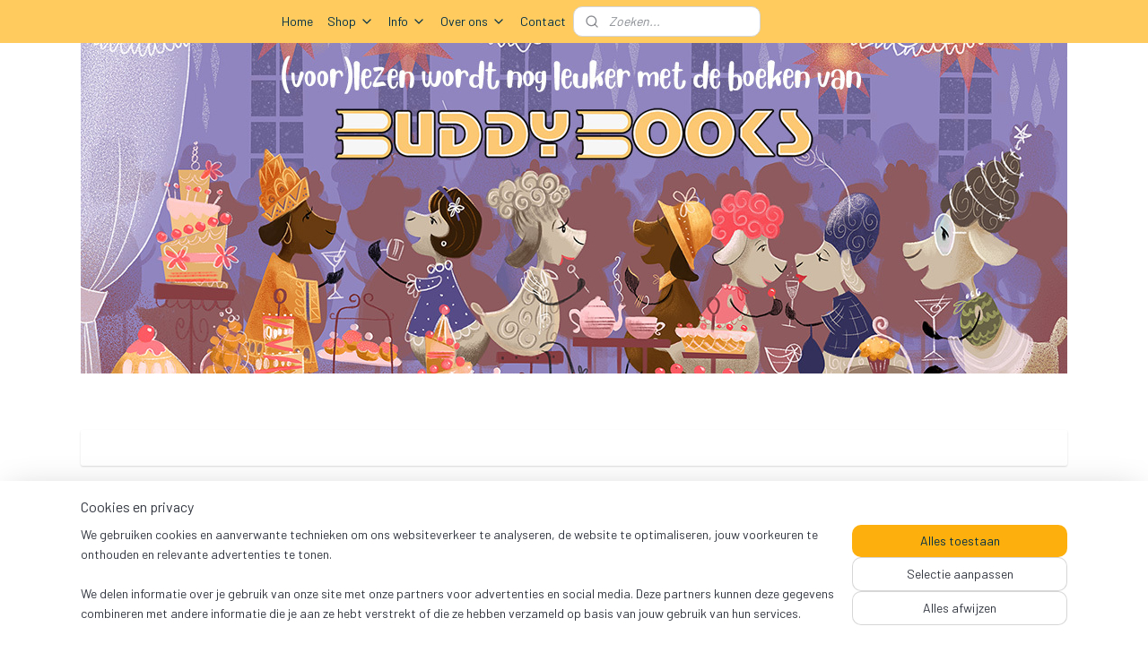

--- FILE ---
content_type: text/html; charset=UTF-8
request_url: https://www.buddybooks.nl/c-5245318/prentenboeken/
body_size: 22402
content:
<!DOCTYPE html>
<!--[if lt IE 7]>
<html lang="nl"
      class="no-js lt-ie9 lt-ie8 lt-ie7 secure"> <![endif]-->
<!--[if IE 7]>
<html lang="nl"
      class="no-js lt-ie9 lt-ie8 is-ie7 secure"> <![endif]-->
<!--[if IE 8]>
<html lang="nl"
      class="no-js lt-ie9 is-ie8 secure"> <![endif]-->
<!--[if gt IE 8]><!-->
<html lang="nl" class="no-js secure">
<!--<![endif]-->
<head prefix="og: http://ogp.me/ns#">
    <meta http-equiv="Content-Type" content="text/html; charset=UTF-8"/>

    <title>Vrolijke en leerzame prentenboeken van Buddy Books</title>
    <meta name="description" content="Ontdek betaalbare prentenboeken van Buddy Books. Leerzaam en leuk voor jonge kinderen, ideaal om samen te lezen." />
    <meta name="robots" content="noarchive"/>
    <meta name="robots" content="index,follow,noodp,noydir"/>
    
    <meta name="verify-v1" content="GGHy3vFdsNbmIQ7eNaGxkdBK5CdW_o9w_Qlped6SlFI"/>
        <meta name="google-site-verification" content="GGHy3vFdsNbmIQ7eNaGxkdBK5CdW_o9w_Qlped6SlFI"/>
    <meta name="theme-color" content="#FFCB5F"/>
    <meta name="viewport" content="width=device-width, initial-scale=1.0"/>
    <meta name="revisit-after" content="1 days"/>
    <meta name="generator" content="Mijnwebwinkel"/>
    <meta name="web_author" content="https://www.mijnwebwinkel.nl/"/>

    

    <meta property="og:site_name" content="www.buddybooks.nl"/>

    <meta property="og:title" content="Vrolijke en leerzame prentenboeken van Buddy Books"/>
    <meta property="og:description" content=""/>
    <meta property="og:type" content="website"/>
    <meta property="og:image" content="https://cdn.myonlinestore.eu/1f1d73a6-d15a-418f-877b-c6a438e2502e/image/cache/full/2dad7c1cae59ec531bb183ba183a2fdae41934c6.jpg"/>
        <meta property="og:image" content="https://cdn.myonlinestore.eu/1f1d73a6-d15a-418f-877b-c6a438e2502e/image/cache/full/8826b225f9992e0d692f368e38f1564f0b876e82.jpg"/>
        <meta property="og:image" content="https://cdn.myonlinestore.eu/1f1d73a6-d15a-418f-877b-c6a438e2502e/image/cache/full/43e99a9b0628cfce31329b4f317bac9253b0cb03.jpg"/>
        <meta property="og:image" content="https://cdn.myonlinestore.eu/1f1d73a6-d15a-418f-877b-c6a438e2502e/image/cache/full/61c52b4737052ba34fe3ee6b3296afc56e20e788.jpg"/>
        <meta property="og:image" content="https://cdn.myonlinestore.eu/1f1d73a6-d15a-418f-877b-c6a438e2502e/image/cache/full/6cbd434fef0f848fdef85eab5dafa44f437a5a25.jpg"/>
        <meta property="og:image" content="https://cdn.myonlinestore.eu/1f1d73a6-d15a-418f-877b-c6a438e2502e/image/cache/full/2a0664c74deb4d4c382ca500d1d6b0cbed4b80f0.jpg"/>
        <meta property="og:image" content="https://cdn.myonlinestore.eu/1f1d73a6-d15a-418f-877b-c6a438e2502e/image/cache/full/781fdc1d312ae87f24c624033fa78b03e96bc898.jpg"/>
        <meta property="og:image" content="https://cdn.myonlinestore.eu/1f1d73a6-d15a-418f-877b-c6a438e2502e/image/cache/full/b4409cbd1d3fdfa0928a82ccbfbbfc7a21e57c08.jpg"/>
        <meta property="og:image" content="https://cdn.myonlinestore.eu/1f1d73a6-d15a-418f-877b-c6a438e2502e/image/cache/full/756f84129f9cd6fd86eb71e5d83e2bc6513032f1.jpg"/>
        <meta property="og:image" content="https://cdn.myonlinestore.eu/1f1d73a6-d15a-418f-877b-c6a438e2502e/image/cache/full/caa323bed4c8958d6c25e4cecda732d10fbd115c.jpg"/>
        <meta property="og:image" content="https://cdn.myonlinestore.eu/1f1d73a6-d15a-418f-877b-c6a438e2502e/image/cache/full/4ab8514ea7bfc8f84b0212c0aa890eaaf1adbf1c.jpg"/>
        <meta property="og:image" content="https://cdn.myonlinestore.eu/1f1d73a6-d15a-418f-877b-c6a438e2502e/image/cache/full/12bcffc19d269d47dbf6294d621d935088f6481c.jpg"/>
        <meta property="og:image" content="https://cdn.myonlinestore.eu/1f1d73a6-d15a-418f-877b-c6a438e2502e/image/cache/full/36dee63d217b9f21d232f3473a1b321984c3d806.jpg"/>
        <meta property="og:image" content="https://cdn.myonlinestore.eu/1f1d73a6-d15a-418f-877b-c6a438e2502e/image/cache/full/5cbe2d3c9dccc12f3797d206cc0e23a3f695adc7.jpg"/>
        <meta property="og:image" content="https://cdn.myonlinestore.eu/1f1d73a6-d15a-418f-877b-c6a438e2502e/image/cache/full/2aa9195bf72abe075ad8416b96d17618e5b73185.jpg"/>
        <meta property="og:url" content="https://www.buddybooks.nl/c-5245318/prentenboeken/"/>

    <link rel="preload" as="style" href="https://static.myonlinestore.eu/assets/../js/fancybox/jquery.fancybox.css?20260122123214"
          onload="this.onload=null;this.rel='stylesheet'">
    <noscript>
        <link rel="stylesheet" href="https://static.myonlinestore.eu/assets/../js/fancybox/jquery.fancybox.css?20260122123214">
    </noscript>

    <link rel="stylesheet" type="text/css" href="https://asset.myonlinestore.eu/8cOc4EpsHHG3J0IXvhpSWupmJiGPLqL.css"/>

    <link rel="preload" as="style" href="https://static.myonlinestore.eu/assets/../fonts/fontawesome-6.4.2/css/fontawesome.min.css?20260122123214"
          onload="this.onload=null;this.rel='stylesheet'">
    <link rel="preload" as="style" href="https://static.myonlinestore.eu/assets/../fonts/fontawesome-6.4.2/css/solid.min.css?20260122123214"
          onload="this.onload=null;this.rel='stylesheet'">
    <link rel="preload" as="style" href="https://static.myonlinestore.eu/assets/../fonts/fontawesome-6.4.2/css/brands.min.css?20260122123214"
          onload="this.onload=null;this.rel='stylesheet'">
    <link rel="preload" as="style" href="https://static.myonlinestore.eu/assets/../fonts/fontawesome-6.4.2/css/v4-shims.min.css?20260122123214"
          onload="this.onload=null;this.rel='stylesheet'">
    <noscript>
        <link rel="stylesheet" href="https://static.myonlinestore.eu/assets/../fonts/font-awesome-4.1.0/css/font-awesome.4.1.0.min.css?20260122123214">
    </noscript>

    <link rel="preconnect" href="https://static.myonlinestore.eu/" crossorigin />
    <link rel="dns-prefetch" href="https://static.myonlinestore.eu/" />
    <link rel="preconnect" href="https://cdn.myonlinestore.eu" crossorigin />
    <link rel="dns-prefetch" href="https://cdn.myonlinestore.eu" />

    <script type="text/javascript" src="https://static.myonlinestore.eu/assets/../js/modernizr.js?20260122123214"></script>
        
    <link rel="canonical" href="https://www.buddybooks.nl/c-5245318/prentenboeken/"/>
    <link rel="icon" type="image/png" href="https://cdn.myonlinestore.eu/1f1d73a6-d15a-418f-877b-c6a438e2502e/favicon-16x16.png?t=1769088468"
              sizes="16x16"/>
    <link rel="icon" type="image/png" href="https://cdn.myonlinestore.eu/1f1d73a6-d15a-418f-877b-c6a438e2502e/favicon-32x32.png?t=1769088468"
              sizes="32x32"/>
    <link rel="icon" type="image/png" href="https://cdn.myonlinestore.eu/1f1d73a6-d15a-418f-877b-c6a438e2502e/favicon-96x96.png?t=1769088468"
              sizes="96x96"/>
    <script>
        var _rollbarConfig = {
        accessToken: 'd57a2075769e4401ab611d78421f1c89',
        captureUncaught: false,
        captureUnhandledRejections: false,
        verbose: false,
        payload: {
            environment: 'prod',
            person: {
                id: 545667,
            },
            ignoredMessages: [
                'request aborted',
                'network error',
                'timeout'
            ]
        },
        reportLevel: 'error'
    };
    // Rollbar Snippet
    !function(r){var e={};function o(n){if(e[n])return e[n].exports;var t=e[n]={i:n,l:!1,exports:{}};return r[n].call(t.exports,t,t.exports,o),t.l=!0,t.exports}o.m=r,o.c=e,o.d=function(r,e,n){o.o(r,e)||Object.defineProperty(r,e,{enumerable:!0,get:n})},o.r=function(r){"undefined"!=typeof Symbol&&Symbol.toStringTag&&Object.defineProperty(r,Symbol.toStringTag,{value:"Module"}),Object.defineProperty(r,"__esModule",{value:!0})},o.t=function(r,e){if(1&e&&(r=o(r)),8&e)return r;if(4&e&&"object"==typeof r&&r&&r.__esModule)return r;var n=Object.create(null);if(o.r(n),Object.defineProperty(n,"default",{enumerable:!0,value:r}),2&e&&"string"!=typeof r)for(var t in r)o.d(n,t,function(e){return r[e]}.bind(null,t));return n},o.n=function(r){var e=r&&r.__esModule?function(){return r.default}:function(){return r};return o.d(e,"a",e),e},o.o=function(r,e){return Object.prototype.hasOwnProperty.call(r,e)},o.p="",o(o.s=0)}([function(r,e,o){var n=o(1),t=o(4);_rollbarConfig=_rollbarConfig||{},_rollbarConfig.rollbarJsUrl=_rollbarConfig.rollbarJsUrl||"https://cdnjs.cloudflare.com/ajax/libs/rollbar.js/2.14.4/rollbar.min.js",_rollbarConfig.async=void 0===_rollbarConfig.async||_rollbarConfig.async;var a=n.setupShim(window,_rollbarConfig),l=t(_rollbarConfig);window.rollbar=n.Rollbar,a.loadFull(window,document,!_rollbarConfig.async,_rollbarConfig,l)},function(r,e,o){var n=o(2);function t(r){return function(){try{return r.apply(this,arguments)}catch(r){try{console.error("[Rollbar]: Internal error",r)}catch(r){}}}}var a=0;function l(r,e){this.options=r,this._rollbarOldOnError=null;var o=a++;this.shimId=function(){return o},"undefined"!=typeof window&&window._rollbarShims&&(window._rollbarShims[o]={handler:e,messages:[]})}var i=o(3),s=function(r,e){return new l(r,e)},d=function(r){return new i(s,r)};function c(r){return t(function(){var e=Array.prototype.slice.call(arguments,0),o={shim:this,method:r,args:e,ts:new Date};window._rollbarShims[this.shimId()].messages.push(o)})}l.prototype.loadFull=function(r,e,o,n,a){var l=!1,i=e.createElement("script"),s=e.getElementsByTagName("script")[0],d=s.parentNode;i.crossOrigin="",i.src=n.rollbarJsUrl,o||(i.async=!0),i.onload=i.onreadystatechange=t(function(){if(!(l||this.readyState&&"loaded"!==this.readyState&&"complete"!==this.readyState)){i.onload=i.onreadystatechange=null;try{d.removeChild(i)}catch(r){}l=!0,function(){var e;if(void 0===r._rollbarDidLoad){e=new Error("rollbar.js did not load");for(var o,n,t,l,i=0;o=r._rollbarShims[i++];)for(o=o.messages||[];n=o.shift();)for(t=n.args||[],i=0;i<t.length;++i)if("function"==typeof(l=t[i])){l(e);break}}"function"==typeof a&&a(e)}()}}),d.insertBefore(i,s)},l.prototype.wrap=function(r,e,o){try{var n;if(n="function"==typeof e?e:function(){return e||{}},"function"!=typeof r)return r;if(r._isWrap)return r;if(!r._rollbar_wrapped&&(r._rollbar_wrapped=function(){o&&"function"==typeof o&&o.apply(this,arguments);try{return r.apply(this,arguments)}catch(o){var e=o;throw e&&("string"==typeof e&&(e=new String(e)),e._rollbarContext=n()||{},e._rollbarContext._wrappedSource=r.toString(),window._rollbarWrappedError=e),e}},r._rollbar_wrapped._isWrap=!0,r.hasOwnProperty))for(var t in r)r.hasOwnProperty(t)&&(r._rollbar_wrapped[t]=r[t]);return r._rollbar_wrapped}catch(e){return r}};for(var p="log,debug,info,warn,warning,error,critical,global,configure,handleUncaughtException,handleAnonymousErrors,handleUnhandledRejection,captureEvent,captureDomContentLoaded,captureLoad".split(","),u=0;u<p.length;++u)l.prototype[p[u]]=c(p[u]);r.exports={setupShim:function(r,e){if(r){var o=e.globalAlias||"Rollbar";if("object"==typeof r[o])return r[o];r._rollbarShims={},r._rollbarWrappedError=null;var a=new d(e);return t(function(){e.captureUncaught&&(a._rollbarOldOnError=r.onerror,n.captureUncaughtExceptions(r,a,!0),e.wrapGlobalEventHandlers&&n.wrapGlobals(r,a,!0)),e.captureUnhandledRejections&&n.captureUnhandledRejections(r,a,!0);var t=e.autoInstrument;return!1!==e.enabled&&(void 0===t||!0===t||"object"==typeof t&&t.network)&&r.addEventListener&&(r.addEventListener("load",a.captureLoad.bind(a)),r.addEventListener("DOMContentLoaded",a.captureDomContentLoaded.bind(a))),r[o]=a,a})()}},Rollbar:d}},function(r,e){function o(r,e,o){if(e.hasOwnProperty&&e.hasOwnProperty("addEventListener")){for(var n=e.addEventListener;n._rollbarOldAdd&&n.belongsToShim;)n=n._rollbarOldAdd;var t=function(e,o,t){n.call(this,e,r.wrap(o),t)};t._rollbarOldAdd=n,t.belongsToShim=o,e.addEventListener=t;for(var a=e.removeEventListener;a._rollbarOldRemove&&a.belongsToShim;)a=a._rollbarOldRemove;var l=function(r,e,o){a.call(this,r,e&&e._rollbar_wrapped||e,o)};l._rollbarOldRemove=a,l.belongsToShim=o,e.removeEventListener=l}}r.exports={captureUncaughtExceptions:function(r,e,o){if(r){var n;if("function"==typeof e._rollbarOldOnError)n=e._rollbarOldOnError;else if(r.onerror){for(n=r.onerror;n._rollbarOldOnError;)n=n._rollbarOldOnError;e._rollbarOldOnError=n}e.handleAnonymousErrors();var t=function(){var o=Array.prototype.slice.call(arguments,0);!function(r,e,o,n){r._rollbarWrappedError&&(n[4]||(n[4]=r._rollbarWrappedError),n[5]||(n[5]=r._rollbarWrappedError._rollbarContext),r._rollbarWrappedError=null);var t=e.handleUncaughtException.apply(e,n);o&&o.apply(r,n),"anonymous"===t&&(e.anonymousErrorsPending+=1)}(r,e,n,o)};o&&(t._rollbarOldOnError=n),r.onerror=t}},captureUnhandledRejections:function(r,e,o){if(r){"function"==typeof r._rollbarURH&&r._rollbarURH.belongsToShim&&r.removeEventListener("unhandledrejection",r._rollbarURH);var n=function(r){var o,n,t;try{o=r.reason}catch(r){o=void 0}try{n=r.promise}catch(r){n="[unhandledrejection] error getting `promise` from event"}try{t=r.detail,!o&&t&&(o=t.reason,n=t.promise)}catch(r){}o||(o="[unhandledrejection] error getting `reason` from event"),e&&e.handleUnhandledRejection&&e.handleUnhandledRejection(o,n)};n.belongsToShim=o,r._rollbarURH=n,r.addEventListener("unhandledrejection",n)}},wrapGlobals:function(r,e,n){if(r){var t,a,l="EventTarget,Window,Node,ApplicationCache,AudioTrackList,ChannelMergerNode,CryptoOperation,EventSource,FileReader,HTMLUnknownElement,IDBDatabase,IDBRequest,IDBTransaction,KeyOperation,MediaController,MessagePort,ModalWindow,Notification,SVGElementInstance,Screen,TextTrack,TextTrackCue,TextTrackList,WebSocket,WebSocketWorker,Worker,XMLHttpRequest,XMLHttpRequestEventTarget,XMLHttpRequestUpload".split(",");for(t=0;t<l.length;++t)r[a=l[t]]&&r[a].prototype&&o(e,r[a].prototype,n)}}}},function(r,e){function o(r,e){this.impl=r(e,this),this.options=e,function(r){for(var e=function(r){return function(){var e=Array.prototype.slice.call(arguments,0);if(this.impl[r])return this.impl[r].apply(this.impl,e)}},o="log,debug,info,warn,warning,error,critical,global,configure,handleUncaughtException,handleAnonymousErrors,handleUnhandledRejection,_createItem,wrap,loadFull,shimId,captureEvent,captureDomContentLoaded,captureLoad".split(","),n=0;n<o.length;n++)r[o[n]]=e(o[n])}(o.prototype)}o.prototype._swapAndProcessMessages=function(r,e){var o,n,t;for(this.impl=r(this.options);o=e.shift();)n=o.method,t=o.args,this[n]&&"function"==typeof this[n]&&("captureDomContentLoaded"===n||"captureLoad"===n?this[n].apply(this,[t[0],o.ts]):this[n].apply(this,t));return this},r.exports=o},function(r,e){r.exports=function(r){return function(e){if(!e&&!window._rollbarInitialized){for(var o,n,t=(r=r||{}).globalAlias||"Rollbar",a=window.rollbar,l=function(r){return new a(r)},i=0;o=window._rollbarShims[i++];)n||(n=o.handler),o.handler._swapAndProcessMessages(l,o.messages);window[t]=n,window._rollbarInitialized=!0}}}}]);
    // End Rollbar Snippet
    </script>
    <script defer type="text/javascript" src="https://static.myonlinestore.eu/assets/../js/jquery.min.js?20260122123214"></script><script defer type="text/javascript" src="https://static.myonlinestore.eu/assets/../js/mww/shop.js?20260122123214"></script><script defer type="text/javascript" src="https://static.myonlinestore.eu/assets/../js/mww/shop/category.js?20260122123214"></script><script defer type="text/javascript" src="https://static.myonlinestore.eu/assets/../js/fancybox/jquery.fancybox.pack.js?20260122123214"></script><script defer type="text/javascript" src="https://static.myonlinestore.eu/assets/../js/fancybox/jquery.fancybox-thumbs.js?20260122123214"></script><script defer type="text/javascript" src="https://static.myonlinestore.eu/assets/../js/mww/image.js?20260122123214"></script><script defer type="text/javascript" src="https://static.myonlinestore.eu/assets/../js/mww/navigation.js?20260122123214"></script><script defer type="text/javascript" src="https://static.myonlinestore.eu/assets/../js/delay.js?20260122123214"></script><script defer type="text/javascript" src="https://static.myonlinestore.eu/assets/../js/mww/ajax.js?20260122123214"></script><script defer type="text/javascript" src="https://static.myonlinestore.eu/assets/../js/foundation/foundation.min.js?20260122123214"></script><script defer type="text/javascript" src="https://static.myonlinestore.eu/assets/../js/foundation/foundation/foundation.topbar.js?20260122123214"></script><script defer type="text/javascript" src="https://static.myonlinestore.eu/assets/../js/foundation/foundation/foundation.tooltip.js?20260122123214"></script><script defer type="text/javascript" src="https://static.myonlinestore.eu/assets/../js/mww/deferred.js?20260122123214"></script>
        <script src="https://static.myonlinestore.eu/assets/webpack/bootstrapper.ce10832e.js"></script>
    
    <script src="https://static.myonlinestore.eu/assets/webpack/vendor.85ea91e8.js" defer></script><script src="https://static.myonlinestore.eu/assets/webpack/main.c5872b2c.js" defer></script>
    
    <script src="https://static.myonlinestore.eu/assets/webpack/webcomponents.377dc92a.js" defer></script>
    
    <script src="https://static.myonlinestore.eu/assets/webpack/render.8395a26c.js" defer></script>

    <script>
        window.bootstrapper.add(new Strap('marketingScripts', []));
    </script>
        <script>
  window.dataLayer = window.dataLayer || [];

  function gtag() {
    dataLayer.push(arguments);
  }

    gtag(
    "consent",
    "default",
    {
      "ad_storage": "denied",
      "ad_user_data": "denied",
      "ad_personalization": "denied",
      "analytics_storage": "denied",
      "security_storage": "granted",
      "personalization_storage": "denied",
      "functionality_storage": "denied",
    }
  );

  gtag("js", new Date());
  gtag("config", 'G-HSRC51ENF9', { "groups": "myonlinestore" });</script>
<script async src="https://www.googletagmanager.com/gtag/js?id=G-HSRC51ENF9"></script>
        <script>
        
    </script>
        
<script>
    var marketingStrapId = 'marketingScripts'
    var marketingScripts = window.bootstrapper.use(marketingStrapId);

    if (marketingScripts === null) {
        marketingScripts = [];
    }

        marketingScripts.push({
        inline: `!function (f, b, e, v, n, t, s) {
        if (f.fbq) return;
        n = f.fbq = function () {
            n.callMethod ?
                n.callMethod.apply(n, arguments) : n.queue.push(arguments)
        };
        if (!f._fbq) f._fbq = n;
        n.push = n;
        n.loaded = !0;
        n.version = '2.0';
        n.agent = 'plmyonlinestore';
        n.queue = [];
        t = b.createElement(e);
        t.async = !0;
    t.src = v;
    s = b.getElementsByTagName(e)[0];
    s.parentNode.insertBefore(t, s)
    }(window, document, 'script', 'https://connect.facebook.net/en_US/fbevents.js');

    fbq('init', '542241243948031');
    fbq('track', 'PageView');
    `,
    });
    
    window.bootstrapper.update(new Strap(marketingStrapId, marketingScripts));
</script>
    <noscript>
        <style>ul.products li {
                opacity: 1 !important;
            }</style>
    </noscript>

            <script>
                (function (w, d, s, l, i) {
            w[l] = w[l] || [];
            w[l].push({
                'gtm.start':
                    new Date().getTime(), event: 'gtm.js'
            });
            var f = d.getElementsByTagName(s)[0],
                j = d.createElement(s), dl = l != 'dataLayer' ? '&l=' + l : '';
            j.async = true;
            j.src =
                'https://www.googletagmanager.com/gtm.js?id=' + i + dl;
            f.parentNode.insertBefore(j, f);
        })(window, document, 'script', 'dataLayer', 'GTM-MSQ3L6L');
            </script>

</head>
<body    class="lang-nl_NL layout-width-1100 oneColumn">

    <noscript>
                    <iframe src="https://www.googletagmanager.com/ns.html?id=GTM-MSQ3L6L" height="0" width="0"
                    style="display:none;visibility:hidden"></iframe>
            </noscript>


<header>
    <a tabindex="0" id="skip-link" class="button screen-reader-text" href="#content">Spring naar de hoofdtekst</a>
</header>


<div id="react_element__filter"></div>

<div class="site-container">
    <div class="inner-wrap">
                    <nav class="tab-bar mobile-navigation custom-topbar ">
    <section class="left-button" style="display: none;">
        <a class="mobile-nav-button"
           href="#" data-react-trigger="mobile-navigation-toggle">
                <div   
    aria-hidden role="img"
    class="icon icon--sf-menu
        "
    >
    <svg><use xlink:href="#sf-menu"></use></svg>
    </div>
&#160;
                <span>Menu</span>        </a>
    </section>
    <section class="title-section">
        <span class="title">www.buddybooks.nl</span>
    </section>
    <section class="right-button">

                                            <a href="javascript:void(0)" class="foldout-account">
                    <span class="profile-icon"
                          data-logged-in="false">    <div   
    aria-hidden role="img"
    class="icon icon--sf-user
        "
    >
    <svg><use xlink:href="#sf-user"></use></svg>
    </div>
</span>
                    <span class="profile-icon" data-logged-in="true"
                          style="display: none">    <div   
    aria-hidden role="img"
    class="icon icon--sf-user-check
        "
    >
    <svg><use xlink:href="#sf-user-check"></use></svg>
    </div>
</span>
                </a>
                                    
        <a href="/cart/" class="cart-icon hidden">
                <div   
    aria-hidden role="img"
    class="icon icon--sf-shopping-cart
        "
    >
    <svg><use xlink:href="#sf-shopping-cart"></use></svg>
    </div>
            <span class="cart-count" style="display: none"></span>
        </a>
    </section>
</nav>
        
        
        <div class="bg-container custom-css-container"             data-active-language="nl"
            data-current-date="23-01-2026"
            data-category-id="5245318"
            data-article-id="unknown"
            data-article-category-id="unknown"
            data-article-name="unknown"
        >
            <noscript class="no-js-message">
                <div class="inner">
                    Javascript is uitgeschakeld.


Zonder Javascript is het niet mogelijk bestellingen te plaatsen in deze webwinkel en zijn een aantal functionaliteiten niet beschikbaar.
                </div>
            </noscript>

            <div id="header">
                <div id="react_root"><!-- --></div>
                <div
                    class="header-bar-top sticky">
                                                
<div class="row header-bar-inner" data-bar-position="top" data-options="sticky_on: [medium, large]; is_hover: true; scrolltop: true;" data-topbar>
    <section class="top-bar-section">
                                    <nav class="module-container navigation  align-left">
                    <ul>
                            




<li class="">
            <a href="https://www.buddybooks.nl/" class="no_underline">
            Home
                    </a>

                                </li>
    

    
    

<li class="has-dropdown active">
            <a href="https://www.buddybooks.nl/c-7105976/shop/" class="no_underline">
            Shop
                                                <div aria-hidden role="img" class="icon"><svg><use xlink:href="#sf-chevron-down"></use></svg></div>
                                    </a>

                                    <ul class="dropdown">
                        




<li class="">
            <a href="https://www.buddybooks.nl/c-5245324/paas-en-pinksterboeken/" class="no_underline">
            Paas- en pinksterboeken
                    </a>

                                </li>
    




<li class="">
            <a href="https://www.buddybooks.nl/c-5245319/bijbelverhalen/" class="no_underline">
            Bijbelverhalen
                    </a>

                                </li>
    


    

<li class="active">
            <a href="https://www.buddybooks.nl/c-5245318/prentenboeken/" class="no_underline">
            Prentenboeken
                    </a>

                                </li>
    




<li class="">
            <a href="https://www.buddybooks.nl/c-5245323/jeugdboeken/" class="no_underline">
            Jeugdboeken
                    </a>

                                </li>
    




<li class="">
            <a href="https://www.buddybooks.nl/c-5245316/kartonboeken/" class="no_underline">
            Kartonboeken
                    </a>

                                </li>
    




<li class="">
            <a href="https://www.buddybooks.nl/c-7107215/series/" class="no_underline">
            Series
                    </a>

                                </li>
    




<li class="">
            <a href="https://www.buddybooks.nl/c-5245320/doe-en-kleurboeken/" class="no_underline">
            Doe- en kleurboeken
                    </a>

                                </li>
    




<li class="">
            <a href="https://www.buddybooks.nl/c-7624245/young-adult/" class="no_underline">
            Young Adult
                    </a>

                                </li>
    




<li class="">
            <a href="https://www.buddybooks.nl/c-7686083/johan-frinsel-boeken/" class="no_underline">
            Johan Frinsel boeken
                    </a>

                                </li>
    




<li class="">
            <a href="https://www.buddybooks.nl/c-5245326/kerstboeken/" class="no_underline">
            Kerstboeken
                    </a>

                                </li>
    




<li class="">
            <a href="https://www.buddybooks.nl/c-5722791/cadeauboekjes/" class="no_underline">
            Cadeauboekjes
                    </a>

                                </li>
    




<li class="">
            <a href="https://www.buddybooks.nl/c-7638648/kinderboekenweek-2026/" class="no_underline">
            Kinderboekenweek 2026
                    </a>

                                </li>
    




<li class="">
            <a href="https://www.buddybooks.nl/c-5245353/sale/" class="no_underline">
            Sale
                    </a>

                                </li>
                </ul>
                        </li>
    

    


<li class="has-dropdown">
            <a href="https://www.buddybooks.nl/c-5245173/info/" class="no_underline">
            Info
                                                <div aria-hidden role="img" class="icon"><svg><use xlink:href="#sf-chevron-down"></use></svg></div>
                                    </a>

                                    <ul class="dropdown">
                        




<li class="">
            <a href="https://www.buddybooks.nl/c-5245339/voor-de-boekhandel/" class="no_underline">
            Voor de boekhandel
                    </a>

                                </li>
    




<li class="">
            <a href="https://www.buddybooks.nl/c-6624522/verwerkingsmateriaal/" class="no_underline">
            Verwerkingsmateriaal
                    </a>

                                </li>
    




<li class="">
            <a href="https://www.buddybooks.nl/c-5245329/veelgestelde-vragen/" class="no_underline">
            Veelgestelde vragen
                    </a>

                                </li>
    




<li class="">
            <a href="https://www.buddybooks.nl/c-5245344/privacyverklaring/" class="no_underline">
            Privacyverklaring
                    </a>

                                </li>
    




<li class="">
            <a href="https://www.buddybooks.nl/c-7105973/algemene-voorwaarden/" class="no_underline">
            Algemene voorwaarden
                    </a>

                                </li>
    




<li class="">
            <a href="https://www.buddybooks.nl/c-7157111/filmpjes/" class="no_underline">
            Filmpjes
                    </a>

                                </li>
                </ul>
                        </li>
    

    


<li class="has-dropdown">
            <a href="https://www.buddybooks.nl/c-5245498/over-ons/" class="no_underline">
            Over ons
                                                <div aria-hidden role="img" class="icon"><svg><use xlink:href="#sf-chevron-down"></use></svg></div>
                                    </a>

                                    <ul class="dropdown">
                        




<li class="">
            <a href="https://www.buddybooks.nl/c-5245333/de-uitgeverij/" class="no_underline">
            De uitgeverij
                    </a>

                                </li>
    




<li class="">
            <a href="https://www.buddybooks.nl/c-5245335/alles-over-opa-knoest/" class="no_underline">
            Alles over Opa Knoest
                    </a>

                                </li>
    

    


<li class="has-dropdown">
            <a href="https://www.buddybooks.nl/c-6432109/onze-auteurs/" class="no_underline">
            Onze auteurs
                                                <div aria-hidden role="img" class="icon sub-item"><svg><use xlink:href="#sf-chevron-right"></use></svg></div>
                                    </a>

                                    <ul class="dropdown">
                        




<li class="">
            <a href="https://www.buddybooks.nl/c-7623693/anne-ruhl/" class="no_underline">
            Anne Ruhl
                    </a>

                                </li>
    




<li class="">
            <a href="https://www.buddybooks.nl/c-5315849/annette-van-der-plas/" class="no_underline">
            Annette van der Plas
                    </a>

                                </li>
    




<li class="">
            <a href="https://www.buddybooks.nl/c-5315843/bram-kasse/" class="no_underline">
            Bram Kasse
                    </a>

                                </li>
    




<li class="">
            <a href="https://www.buddybooks.nl/c-7619622/elly-zuiderveld/" class="no_underline">
            Elly Zuiderveld
                    </a>

                                </li>
    




<li class="">
            <a href="https://www.buddybooks.nl/c-5315844/frits-jongboom/" class="no_underline">
            Frits Jongboom
                    </a>

                                </li>
    




<li class="">
            <a href="https://www.buddybooks.nl/c-7619601/hanneke-de-zoete/" class="no_underline">
            Hanneke de Zoete
                    </a>

                                </li>
    




<li class="">
            <a href="https://www.buddybooks.nl/c-7619619/helga-van-kooten/" class="no_underline">
            Helga van Kooten
                    </a>

                                </li>
    




<li class="">
            <a href="https://www.buddybooks.nl/c-7619610/henriet-spronk/" class="no_underline">
            Henriët Spronk
                    </a>

                                </li>
    




<li class="">
            <a href="https://www.buddybooks.nl/c-7619604/ineke-kraijo/" class="no_underline">
            Ineke Kraijo
                    </a>

                                </li>
    




<li class="">
            <a href="https://www.buddybooks.nl/c-5315866/irma-moekerstorm/" class="no_underline">
            Irma Moekerstorm
                    </a>

                                </li>
    




<li class="">
            <a href="https://www.buddybooks.nl/c-7619616/judith-van-helden/" class="no_underline">
            Judith van Helden
                    </a>

                                </li>
    




<li class="">
            <a href="https://www.buddybooks.nl/c-5315850/jose-mijnals/" class="no_underline">
            José Mijnals
                    </a>

                                </li>
    




<li class="">
            <a href="https://www.buddybooks.nl/c-7619589/liesbeth-rood/" class="no_underline">
            Liesbeth Rood
                    </a>

                                </li>
    




<li class="">
            <a href="https://www.buddybooks.nl/c-7619625/rikkert-zuiderveld/" class="no_underline">
            Rikkert Zuiderveld
                    </a>

                                </li>
                </ul>
                        </li>
    

    


<li class="has-dropdown">
            <a href="https://www.buddybooks.nl/c-7619586/onze-illustratoren/" class="no_underline">
            Onze illustratoren
                                                <div aria-hidden role="img" class="icon sub-item"><svg><use xlink:href="#sf-chevron-right"></use></svg></div>
                                    </a>

                                    <ul class="dropdown">
                        




<li class="">
            <a href="https://www.buddybooks.nl/c-7619631/alysha-griekspoor/" class="no_underline">
            Alysha Griekspoor
                    </a>

                                </li>
    




<li class="">
            <a href="https://www.buddybooks.nl/c-7626754/christel-driesse/" class="no_underline">
            Christel Driesse
                    </a>

                                </li>
    




<li class="">
            <a href="https://www.buddybooks.nl/c-7619592/irene-berbee/" class="no_underline">
            Irene Berbee
                    </a>

                                </li>
    




<li class="">
            <a href="https://www.buddybooks.nl/c-7619598/iris-boter/" class="no_underline">
            Iris Boter
                    </a>

                                </li>
    




<li class="">
            <a href="https://www.buddybooks.nl/c-5315848/leontine-gaasenbeek/" class="no_underline">
            Leontine Gaasenbeek
                    </a>

                                </li>
    




<li class="">
            <a href="https://www.buddybooks.nl/c-7619634/niek-schuil/" class="no_underline">
            Niek Schuil
                    </a>

                                </li>
    




<li class="">
            <a href="https://www.buddybooks.nl/c-5315860/mariska-kalma/" class="no_underline">
            Mariska Kalma
                    </a>

                                </li>
    




<li class="">
            <a href="https://www.buddybooks.nl/c-7627265/michel-de-boer/" class="no_underline">
            Michel de Boer
                    </a>

                                </li>
    




<li class="">
            <a href="https://www.buddybooks.nl/c-5315865/rob-meulemans/" class="no_underline">
            Rob Meulemans
                    </a>

                                </li>
    




<li class="">
            <a href="https://www.buddybooks.nl/c-7619628/willem-ritstier/" class="no_underline">
            Willem Ritstier
                    </a>

                                </li>
                </ul>
                        </li>
                </ul>
                        </li>
    




<li class="">
            <a href="https://www.buddybooks.nl/c-6432112/contact/" class="no_underline">
            Contact
                    </a>

                                </li>

                    </ul>
                </nav>
                                                <div class="module-container myaccount align-right2">
                    
<div class="module my-account-bar">
            <a href="javascript:void(0)" class="foldout-account">
            Mijn account     <div   
    aria-hidden role="img"
    class="icon icon--sf-user
        "
    >
    <svg><use xlink:href="#sf-user"></use></svg>
    </div>
        </a>
        <div class="saveforlater-counter-topbar" id="react_element__saveforlater-topbar-counter"
             data-show-counter=""></div>
        <div class="my-account-overlay"></div>
        <div class="hidden-account-details">
            <div class="invisible-hover-area">
                <div class="header">
                    <div class="header-text">Mijn account</div>
                    <div class="close-button">
                            <div   
    aria-hidden role="img"
    class="icon icon--close-button icon--sf-x
        "
            title="close-button"
    >
    <svg><use xlink:href="#sf-x"></use></svg>
    </div>
                    </div>
                </div>
                <div class="scrollable">
                    <h3 class="existing-customer">Inloggen</h3>
                    <div class="form-group">
                        <form accept-charset="UTF-8" name=""
          method="post" action="/customer/login/?referer=/c-5245318/prentenboeken/" class="legacy" id="login_form">
                        <script>
    document.addEventListener("DOMContentLoaded", function () {
        Array.from(document.querySelectorAll("#login_form")).map(
            form => form.addEventListener("submit", function () {
                Array.from(document.querySelectorAll("#login")).map(button => button.disabled = true);
            })
        );
    });
</script>
                        
                        <div class="form-group        ">
    <label class="control-label required" for="customer_account_username">E-mailadres</label><div class="control-group">
            <div class="control-container   no-errors    ">
                                <input type="email"
            id="customer_account_username" name="_username" required="required" class="default form-control" maxlength="100"
                                                    data-validator-range="0-0"
                />
                    </div>
                                </div>
</div>
    
                        <div class="form-group        ">
    <label class="control-label required" for="customer_account_password">Wachtwoord</label><div class="control-group">
            <div class="control-container   no-errors    ">
                                <input type="password"
            id="customer_account_password" name="_password" required="required" class="default form-control" maxlength="64"
                                                    data-validator-range="0-0"
                />
                    </div>
                                </div>
</div>
    
                        <div class="form-row buttons">
                            <button type="submit" id="login" name="login" class="btn">
                                Inloggen
                            </button>
                        </div>
                        <input type="hidden"
            id="_csrf_token" name="_csrf_token" class="form-control"
            value="e6a06686e.6NL7qTAoMtVGUddI7FGQYEGYqaGYecwHMuLrxRHgiGk.3JGN7n5_ZoYsB-AJhRrKFWzonsrtIJ1QVrGTsH_Q70SKupTsfHdFnDEytA"                                         data-validator-range="0-0"
                />
        </form>
                    </div>
                    <a class="forgot-password-link" href="/customer/forgot-password/">Wachtwoord vergeten?</a>
                                            <hr/>
                        <h3 class="without-account">Geen account?</h3>
                        <p>
                            Met een account kun je sneller bestellen en heb je een overzicht van je eerdere bestellingen.
                        </p>
                        <a href="https://www.buddybooks.nl/customer/register/?referer=/c-5245318/prentenboeken/"
                           class="btn">Account aanmaken</a>
                                    </div>
            </div>
        </div>
    </div>

                </div>
                                                <div class="module-container search align-right">
                    <div class="react_element__searchbox" 
    data-post-url="/search/" 
    data-search-phrase=""></div>

                </div>
                        </section>
</div>

                                    </div>

                

        
        

<sf-header-image
    class="web-component"
    header-element-height="369px"
    align="center"
    store-name="www.buddybooks.nl"
    store-url="https://www.buddybooks.nl/"
    background-image-url="https://cdn.myonlinestore.eu/1f1d73a6-d15a-418f-877b-c6a438e2502e/nl_NL_image_header_4.jpg?t=1769088468"
    mobile-background-image-url=""
    logo-custom-width="350"
    logo-custom-height="38"
    page-column-width="1100"
    style="
        height: 369px;

        --background-color: transparent;
        --background-height: 369px;
        --background-aspect-ratio: 2.9810298102981;
        --scaling-background-aspect-ratio: 2.9810298102981;
        --mobile-background-height: 0px;
        --mobile-background-aspect-ratio: 1;
        --color: #333740;
        --logo-custom-width: 350px;
        --logo-custom-height: 38px;
        --logo-aspect-ratio: 9.2105263157895
        ">
    </sf-header-image>
                <div class="header-bar-bottom">
                                                
<div class="row header-bar-inner" data-bar-position="header" data-options="sticky_on: [medium, large]; is_hover: true; scrolltop: true;" data-topbar>
    <section class="top-bar-section">
            </section>
</div>

                                    </div>
            </div>

            
            
            <div id="content" class="columncount-1">
                <div class="row">
                                                                <div class="columns large-14 medium-14 small-14" id="centercolumn">
    
    
                                <script>
        window.bootstrapper.add(new Strap('filters', [{"__typename":"ProductAttributeRangeFilter","id":"e876e76a-8cba-417e-a041-da66ceff86f0","position":-1,"type":"RANGE","name":"Prijs","attribute":{"code":"price"},"valueRange":{"min":"5.950000","max":"17.950000"}},{"__typename":"ProductAvailabilityFilter","id":"b81e2185-a297-487a-a926-3df83971d153","position":1,"type":"LIST","name":"Beschikbaarheid","values":{"edges":[{"node":{"__typename":"LabeledProductValue","value":"backorderable","label":"Bestelbaar indien uitverkocht"}},{"node":{"__typename":"LabeledProductValue","value":"in_stock","label":"Op voorraad"}},{"node":{"__typename":"LabeledProductValue","value":"out_of_stock","label":"Uitverkocht"}}]}}]));
        window.bootstrapper.add(new Strap('criteria', ));
    </script>
    
                        
                        <div class="intro rte_content">
                            
            </div>



    
    
        <div id="react_element__category-events"><!-- --></div>
    
        <div class="prev_next top display_mode_4">
    <div class="row collapse overviewOptions">
        <div class="overviewOptions-item filter-toggle">
                                        <button data-react-trigger="filter-toggle" class="btn">
                        <span
    aria-hidden role="img"
    class="icon icon--sf-filter
        "
    >
    <svg><use xlink:href="#sf-filter"></use></svg>
    </span>
                    Filter
                    (21)
                </button>
            
                                        <div class="sorting-selection-mobile">
                    <div class="sortingSelect">
                        <div class="inline-select">
                            <span class="sorting-selection-mobile-icon inline-select-icon">
                                    <span
    aria-hidden role="img"
    class="icon icon--sf-arrow-down-up
        "
    >
    <svg><use xlink:href="#sf-arrow-down-up"></use></svg>
    </span>
                            </span>
                            <select onchange="mww.shop.category.sortArticles(event)" aria-label="Sorteer op">
                                <option value="0">
                                    Populariteit</option>
                                <option  value="1">
                                    Laagste prijs</option>
                                <option  value="2">
                                    Hoogste prijs</option>
                                <option  value="3">
                                    A - Z</option>
                                <option  value="4">
                                    Z - A</option>
                                <option  value="5">
                                    Nieuw - Oud</option>
                                <option  value="6">
                                    Oud - Nieuw</option>
                            </select>
                            <span class="inline-select-icon">
                                    <span
    aria-hidden role="img"
    class="icon icon--sf-chevron-down
        "
    >
    <svg><use xlink:href="#sf-chevron-down"></use></svg>
    </span>
                            </span>
                        </div>
                    </div>
                </div>
                    </div>
        <div class="overviewOptions-item">
                                                                                        <div class="sorting-selection-desktop">
                    <div class="sortingSelect">
                        <span class="prefix">
                            Sorteer op</span>
                        <div class="inline-select">
                            <select onchange="mww.shop.category.sortArticles(event)" aria-label="Sorteer op">
                                <option value="0">
                                    Populariteit</option>
                                <option  value="1">
                                    Laagste prijs</option>
                                <option  value="2">
                                    Hoogste prijs</option>
                                <option  value="3">
                                    A - Z</option>
                                <option  value="4">
                                    Z - A</option>
                                <option  value="5">
                                    Nieuw - Oud</option>
                                <option  value="6">
                                    Oud - Nieuw</option>
                            </select>
                            <span class="inline-select-icon">
                                    <span
    aria-hidden role="img"
    class="icon icon--sf-chevron-down
        "
    >
    <svg><use xlink:href="#sf-chevron-down"></use></svg>
    </span>
                            </span>
                        </div>
                    </div>
                </div>
                    </div>
    </div>
</div>

                
    
<ul class="products flexbox showDesc">
                        <li id="article_65272314"><span class="row-top"><a href="https://cdn.myonlinestore.eu/1f1d73a6-d15a-418f-877b-c6a438e2502e/image/cache/full/2a0664c74deb4d4c382ca500d1d6b0cbed4b80f0.jpg?20260122123214" class="fancybox zoom" rel="overview"
           title="Er zit een olifant in de boom"
           data-product-url="https://www.buddybooks.nl/a-65272314/prentenboeken/er-zit-een-olifant-in-de-boom/"><div   
    aria-hidden role="img"
    class="icon icon--sf-zoom-in
        "
            title="zoom-in"
    ><svg><use xlink:href="#sf-zoom-in"></use></svg></div></a><a href="https://www.buddybooks.nl/a-65272314/prentenboeken/er-zit-een-olifant-in-de-boom/" class="image" title="Er zit een olifant in de boom"
           style="background-image: url(https://cdn.myonlinestore.eu/1f1d73a6-d15a-418f-877b-c6a438e2502e/image/cache/article/2a0664c74deb4d4c382ca500d1d6b0cbed4b80f0.jpg?20260122123214);"><img src="https://cdn.myonlinestore.eu/1f1d73a6-d15a-418f-877b-c6a438e2502e/image/cache/article/2a0664c74deb4d4c382ca500d1d6b0cbed4b80f0.jpg?20260122123214" alt="Er zit een olifant in de boom" /></a><div class="save-button-overview" id="react_element__saveforlater-overview-button" data-product-id="bdd09dc4-1d98-43ac-99fa-4f7c3c0e739d" data-analytics-id="48942898" data-product-name="Er zit een olifant in de boom" data-value="14.950000" data-currency="EUR"></div></span><span class="row-bottom"><div class="info"><a href="https://www.buddybooks.nl/a-65272314/prentenboeken/er-zit-een-olifant-in-de-boom/" class="title">Er zit een olifant in de boom</a><p class="desc">
                        Thema: verder kijken dan je neus lang is
        </p><div class="right"><span class="pricetag"><span class="regular">
                    € 14,<sup>95</sup></span></span><div class="product-overview-buttons "><form method="post" action="/order/cart/article-add/" class="order-button addToCartForm"><input type="hidden" name="category_article_id" value="65272314"/><input type="hidden" name="ajax_cart" value="true" class="has_ajax_cart"/><button onclick="if (window.overviewAddToCart) window.overviewAddToCart({ id: '48942898', name: 'Er zit een olifant in de boom', quantity: 1, value: '14.950000', currency: 'EUR' });" class="btn has_ajax_cart" type="submit"
                                title="Er zit een olifant in de boom bestellen">Bestellen</button></form></div></div></div></span></li>                                <li id="article_84181544"><span class="row-top"><a href="https://cdn.myonlinestore.eu/1f1d73a6-d15a-418f-877b-c6a438e2502e/image/cache/full/781fdc1d312ae87f24c624033fa78b03e96bc898.jpg?20260122123214" class="fancybox zoom" rel="overview"
           title="Kabaal in het kwetternest"
           data-product-url="https://www.buddybooks.nl/a-84181544/prentenboeken/kabaal-in-het-kwetternest/"><div   
    aria-hidden role="img"
    class="icon icon--sf-zoom-in
        "
            title="zoom-in"
    ><svg><use xlink:href="#sf-zoom-in"></use></svg></div></a><a href="https://www.buddybooks.nl/a-84181544/prentenboeken/kabaal-in-het-kwetternest/" class="image" title="Kabaal in het kwetternest"
           style="background-image: url(https://cdn.myonlinestore.eu/1f1d73a6-d15a-418f-877b-c6a438e2502e/image/cache/article/781fdc1d312ae87f24c624033fa78b03e96bc898.jpg?20260122123214);"><img src="https://cdn.myonlinestore.eu/1f1d73a6-d15a-418f-877b-c6a438e2502e/image/cache/article/781fdc1d312ae87f24c624033fa78b03e96bc898.jpg?20260122123214" alt="Kabaal in het kwetternest" /></a><div class="save-button-overview" id="react_element__saveforlater-overview-button" data-product-id="a267f0ca-068d-4f89-8100-36cb76b41f6b" data-analytics-id="63032672" data-product-name="Kabaal in het kwetternest" data-value="9.950000" data-currency="EUR"></div></span><span class="row-bottom"><div class="info"><a href="https://www.buddybooks.nl/a-84181544/prentenboeken/kabaal-in-het-kwetternest/" class="title">Kabaal in het kwetternest</a><p class="desc">
                        Thema: familie
        </p><div class="right"><span class="pricetag"><span class="regular">
                    € 9,<sup>95</sup></span></span><div class="product-overview-buttons "><form method="post" action="/order/cart/article-add/" class="order-button addToCartForm"><input type="hidden" name="category_article_id" value="84181544"/><input type="hidden" name="ajax_cart" value="true" class="has_ajax_cart"/><button onclick="if (window.overviewAddToCart) window.overviewAddToCart({ id: '63032672', name: 'Kabaal in het kwetternest', quantity: 1, value: '9.950000', currency: 'EUR' });" class="btn has_ajax_cart" type="submit"
                                title="Kabaal in het kwetternest bestellen">Bestellen</button></form></div></div></div></span></li>                                <li id="article_84181595"><span class="row-top"><a href="https://cdn.myonlinestore.eu/1f1d73a6-d15a-418f-877b-c6a438e2502e/image/cache/full/4ab8514ea7bfc8f84b0212c0aa890eaaf1adbf1c.jpg?20260122123214" class="fancybox zoom" rel="overview"
           title="Mollies eerste dag naar school"
           data-product-url="https://www.buddybooks.nl/a-84181595/prentenboeken/mollies-eerste-dag-naar-school/"><div   
    aria-hidden role="img"
    class="icon icon--sf-zoom-in
        "
            title="zoom-in"
    ><svg><use xlink:href="#sf-zoom-in"></use></svg></div></a><a href="https://www.buddybooks.nl/a-84181595/prentenboeken/mollies-eerste-dag-naar-school/" class="image" title="Mollies eerste dag naar school"
           style="background-image: url(https://cdn.myonlinestore.eu/1f1d73a6-d15a-418f-877b-c6a438e2502e/image/cache/article/4ab8514ea7bfc8f84b0212c0aa890eaaf1adbf1c.jpg?20260122123214);"><img src="https://cdn.myonlinestore.eu/1f1d73a6-d15a-418f-877b-c6a438e2502e/image/cache/article/4ab8514ea7bfc8f84b0212c0aa890eaaf1adbf1c.jpg?20260122123214" alt="Mollies eerste dag naar school" /></a><div class="save-button-overview" id="react_element__saveforlater-overview-button" data-product-id="a876456f-8999-4dcb-82ae-c481b39e6ff3" data-analytics-id="63032714" data-product-name="Mollies eerste dag naar school" data-value="12.500000" data-currency="EUR"></div></span><span class="row-bottom"><div class="info"><a href="https://www.buddybooks.nl/a-84181595/prentenboeken/mollies-eerste-dag-naar-school/" class="title">Mollies eerste dag naar school</a><p class="desc">
                        Vrolijk prentenboek om kinderen voor te bereiden op hun eerst dag naar school.
        </p><div class="right"><span class="pricetag"><span class="regular">
                    € 12,<sup>50</sup></span></span><div class="product-overview-buttons "><form method="post" action="/order/cart/article-add/" class="order-button addToCartForm"><input type="hidden" name="category_article_id" value="84181595"/><input type="hidden" name="ajax_cart" value="true" class="has_ajax_cart"/><button onclick="if (window.overviewAddToCart) window.overviewAddToCart({ id: '63032714', name: 'Mollies eerste dag naar school', quantity: 1, value: '12.500000', currency: 'EUR' });" class="btn has_ajax_cart" type="submit"
                                title="Mollies eerste dag naar school bestellen">Bestellen</button></form></div></div></div></span></li>                                <li id="article_75351408"><span class="row-top"><a href="https://cdn.myonlinestore.eu/1f1d73a6-d15a-418f-877b-c6a438e2502e/image/cache/full/43e99a9b0628cfce31329b4f317bac9253b0cb03.jpg?20260122123214" class="fancybox zoom" rel="overview"
           title="Yaro en de slippervis"
           data-product-url="https://www.buddybooks.nl/a-75351408/prentenboeken/yaro-en-de-slippervis/"><div   
    aria-hidden role="img"
    class="icon icon--sf-zoom-in
        "
            title="zoom-in"
    ><svg><use xlink:href="#sf-zoom-in"></use></svg></div></a><a href="https://www.buddybooks.nl/a-75351408/prentenboeken/yaro-en-de-slippervis/" class="image" title="Yaro en de slippervis"
           style="background-image: url(https://cdn.myonlinestore.eu/1f1d73a6-d15a-418f-877b-c6a438e2502e/image/cache/article/43e99a9b0628cfce31329b4f317bac9253b0cb03.jpg?20260122123214);"><img src="https://cdn.myonlinestore.eu/1f1d73a6-d15a-418f-877b-c6a438e2502e/image/cache/article/43e99a9b0628cfce31329b4f317bac9253b0cb03.jpg?20260122123214" alt="Yaro en de slippervis" /></a><div class="save-button-overview" id="react_element__saveforlater-overview-button" data-product-id="ae3ce8fd-67ce-4ef0-8b75-11d20674ba49" data-analytics-id="58283460" data-product-name="Yaro en de slippervis" data-value="12.500000" data-currency="EUR"></div></span><span class="row-bottom"><div class="info"><a href="https://www.buddybooks.nl/a-75351408/prentenboeken/yaro-en-de-slippervis/" class="title">Yaro en de slippervis</a><p class="desc">
                        Thema: plastic soep
        </p><div class="right"><span class="pricetag"><span class="regular">
                    € 12,<sup>50</sup></span></span><div class="product-overview-buttons "><form method="post" action="/order/cart/article-add/" class="order-button addToCartForm"><input type="hidden" name="category_article_id" value="75351408"/><input type="hidden" name="ajax_cart" value="true" class="has_ajax_cart"/><button onclick="if (window.overviewAddToCart) window.overviewAddToCart({ id: '58283460', name: 'Yaro en de slippervis', quantity: 1, value: '12.500000', currency: 'EUR' });" class="btn has_ajax_cart" type="submit"
                                title="Yaro en de slippervis bestellen">Bestellen</button></form></div></div></div></span></li>                                <li id="article_65877217"><span class="row-top"><a href="https://cdn.myonlinestore.eu/1f1d73a6-d15a-418f-877b-c6a438e2502e/image/cache/full/61c52b4737052ba34fe3ee6b3296afc56e20e788.jpg?20260122123214" class="fancybox zoom" rel="overview"
           title="Oppasser voor een dag"
           data-product-url="https://www.buddybooks.nl/a-65877217/prentenboeken/oppasser-voor-een-dag/"><div   
    aria-hidden role="img"
    class="icon icon--sf-zoom-in
        "
            title="zoom-in"
    ><svg><use xlink:href="#sf-zoom-in"></use></svg></div></a><a href="https://www.buddybooks.nl/a-65877217/prentenboeken/oppasser-voor-een-dag/" class="image" title="Oppasser voor een dag"
           style="background-image: url(https://cdn.myonlinestore.eu/1f1d73a6-d15a-418f-877b-c6a438e2502e/image/cache/article/61c52b4737052ba34fe3ee6b3296afc56e20e788.jpg?20260122123214);"><img src="https://cdn.myonlinestore.eu/1f1d73a6-d15a-418f-877b-c6a438e2502e/image/cache/article/61c52b4737052ba34fe3ee6b3296afc56e20e788.jpg?20260122123214" alt="Oppasser voor een dag" /></a><div class="save-button-overview" id="react_element__saveforlater-overview-button" data-product-id="b7e6096c-3907-43bb-b7e0-69964f1a8059" data-analytics-id="49270228" data-product-name="Oppasser voor een dag" data-value="14.950000" data-currency="EUR"></div></span><span class="row-bottom"><div class="info"><a href="https://www.buddybooks.nl/a-65877217/prentenboeken/oppasser-voor-een-dag/" class="title">Oppasser voor een dag</a><p class="desc">
                        Pleun beleeft onverwacht een vrolijk avontuur in de dierentuin.
        </p><div class="right"><span class="pricetag"><span class="regular">
                    € 14,<sup>95</sup></span></span><div class="product-overview-buttons "><form method="post" action="/order/cart/article-add/" class="order-button addToCartForm"><input type="hidden" name="category_article_id" value="65877217"/><input type="hidden" name="ajax_cart" value="true" class="has_ajax_cart"/><button onclick="if (window.overviewAddToCart) window.overviewAddToCart({ id: '49270228', name: 'Oppasser voor een dag', quantity: 1, value: '14.950000', currency: 'EUR' });" class="btn has_ajax_cart" type="submit"
                                title="Oppasser voor een dag bestellen">Bestellen</button></form></div></div></div></span></li>                                <li id="article_59728219"><span class="row-top"><a href="https://cdn.myonlinestore.eu/1f1d73a6-d15a-418f-877b-c6a438e2502e/image/cache/full/54d60ccba5de21c0ca8541a77afe597aeb4f76ba.jpg?20260122123214" class="fancybox zoom" rel="overview"
           title="Raket naar de maan"
           data-product-url="https://www.buddybooks.nl/a-59728219/prentenboeken/raket-naar-de-maan/"><div   
    aria-hidden role="img"
    class="icon icon--sf-zoom-in
        "
            title="zoom-in"
    ><svg><use xlink:href="#sf-zoom-in"></use></svg></div></a><a href="https://www.buddybooks.nl/a-59728219/prentenboeken/raket-naar-de-maan/" class="image" title="Raket naar de maan"
           style="background-image: url(https://cdn.myonlinestore.eu/1f1d73a6-d15a-418f-877b-c6a438e2502e/image/cache/article/54d60ccba5de21c0ca8541a77afe597aeb4f76ba.jpg?20260122123214);"><img src="https://cdn.myonlinestore.eu/1f1d73a6-d15a-418f-877b-c6a438e2502e/image/cache/article/54d60ccba5de21c0ca8541a77afe597aeb4f76ba.jpg?20260122123214" alt="Raket naar de maan" /></a><div class="save-button-overview" id="react_element__saveforlater-overview-button" data-product-id="3470070e-bde3-11eb-a98b-0a6e45a98899" data-analytics-id="45718258" data-product-name="Raket naar de maan" data-value="9.950000" data-currency="EUR"></div></span><span class="row-bottom"><div class="info"><a href="https://www.buddybooks.nl/a-59728219/prentenboeken/raket-naar-de-maan/" class="title">Raket naar de maan</a><p class="desc">
                        Prentenboek over heimwee. Met tips hoe om te gaan met heimwee bij jouw kind.
        </p><div class="right"><span class="pricetag"><span class="regular">
                    € 9,<sup>95</sup></span></span><div class="product-overview-buttons "><form method="post" action="/order/cart/article-add/" class="order-button addToCartForm"><input type="hidden" name="category_article_id" value="59728219"/><input type="hidden" name="ajax_cart" value="true" class="has_ajax_cart"/><button onclick="if (window.overviewAddToCart) window.overviewAddToCart({ id: '45718258', name: 'Raket naar de maan', quantity: 1, value: '9.950000', currency: 'EUR' });" class="btn has_ajax_cart" type="submit"
                                title="Raket naar de maan bestellen">Bestellen</button></form></div></div></div></span></li>                                <li id="article_64196117"><span class="row-top"><a href="https://cdn.myonlinestore.eu/1f1d73a6-d15a-418f-877b-c6a438e2502e/image/cache/full/b4409cbd1d3fdfa0928a82ccbfbbfc7a21e57c08.jpg?20260122123214" class="fancybox zoom" rel="overview"
           title="Tulipa"
           data-product-url="https://www.buddybooks.nl/a-64196117/prentenboeken/tulipa/"><div   
    aria-hidden role="img"
    class="icon icon--sf-zoom-in
        "
            title="zoom-in"
    ><svg><use xlink:href="#sf-zoom-in"></use></svg></div></a><a href="https://www.buddybooks.nl/a-64196117/prentenboeken/tulipa/" class="image" title="Tulipa"
           style="background-image: url(https://cdn.myonlinestore.eu/1f1d73a6-d15a-418f-877b-c6a438e2502e/image/cache/article/b4409cbd1d3fdfa0928a82ccbfbbfc7a21e57c08.jpg?20260122123214);"><img src="https://cdn.myonlinestore.eu/1f1d73a6-d15a-418f-877b-c6a438e2502e/image/cache/article/b4409cbd1d3fdfa0928a82ccbfbbfc7a21e57c08.jpg?20260122123214" alt="Tulipa" /></a><div class="save-button-overview" id="react_element__saveforlater-overview-button" data-product-id="98243c76-bde3-11eb-a98b-0a6e45a98899" data-analytics-id="48327230" data-product-name="Tulipa" data-value="9.950000" data-currency="EUR"></div></span><span class="row-bottom"><div class="info"><a href="https://www.buddybooks.nl/a-64196117/prentenboeken/tulipa/" class="title">Tulipa</a><p class="desc">
                        Moes en Apie laten de geschiedenis van de &#039;Nederlandse&#039; tulp zien
        </p><div class="right"><span class="pricetag"><span class="regular">
                    € 9,<sup>95</sup></span></span><div class="product-overview-buttons "><form method="post" action="/order/cart/article-add/" class="order-button addToCartForm"><input type="hidden" name="category_article_id" value="64196117"/><input type="hidden" name="ajax_cart" value="true" class="has_ajax_cart"/><button onclick="if (window.overviewAddToCart) window.overviewAddToCart({ id: '48327230', name: 'Tulipa', quantity: 1, value: '9.950000', currency: 'EUR' });" class="btn has_ajax_cart" type="submit"
                                title="Tulipa bestellen">Bestellen</button></form></div></div></div></span></li>                                <li id="article_62890248"><span class="row-top"><a href="https://cdn.myonlinestore.eu/1f1d73a6-d15a-418f-877b-c6a438e2502e/image/cache/full/caa323bed4c8958d6c25e4cecda732d10fbd115c.jpg?20260122123214" class="fancybox zoom" rel="overview"
           title="Lieve Lief - Samen van 1 tot 10 tellen"
           data-product-url="https://www.buddybooks.nl/a-62890248/prentenboeken/lieve-lief-samen-van-1-tot-10-tellen/"><div   
    aria-hidden role="img"
    class="icon icon--sf-zoom-in
        "
            title="zoom-in"
    ><svg><use xlink:href="#sf-zoom-in"></use></svg></div></a><a href="https://www.buddybooks.nl/a-62890248/prentenboeken/lieve-lief-samen-van-1-tot-10-tellen/" class="image" title="Lieve Lief - Samen van 1 tot 10 tellen"
           style="background-image: url(https://cdn.myonlinestore.eu/1f1d73a6-d15a-418f-877b-c6a438e2502e/image/cache/article/caa323bed4c8958d6c25e4cecda732d10fbd115c.jpg?20260122123214);"><img src="https://cdn.myonlinestore.eu/1f1d73a6-d15a-418f-877b-c6a438e2502e/image/cache/article/caa323bed4c8958d6c25e4cecda732d10fbd115c.jpg?20260122123214" alt="Lieve Lief - Samen van 1 tot 10 tellen" /></a><div class="save-button-overview" id="react_element__saveforlater-overview-button" data-product-id="7c0e45ce-bde3-11eb-a98b-0a6e45a98899" data-analytics-id="47557312" data-product-name="Lieve Lief - Samen van 1 tot 10 tellen" data-value="7.990000" data-currency="EUR"></div></span><span class="row-bottom"><div class="info"><a href="https://www.buddybooks.nl/a-62890248/prentenboeken/lieve-lief-samen-van-1-tot-10-tellen/" class="title">Lieve Lief - Samen van 1 tot 10 tellen</a><p class="desc">
                        Boekje om peuters te leren tellen én dat iedereen speciaal is.
        </p><div class="right"><span class="pricetag"><span class="regular">
                    € 7,<sup>99</sup></span></span><div class="product-overview-buttons "><form method="post" action="/order/cart/article-add/" class="order-button addToCartForm"><input type="hidden" name="category_article_id" value="62890248"/><input type="hidden" name="ajax_cart" value="true" class="has_ajax_cart"/><button onclick="if (window.overviewAddToCart) window.overviewAddToCart({ id: '47557312', name: 'Lieve Lief - Samen van 1 tot 10 tellen', quantity: 1, value: '7.990000', currency: 'EUR' });" class="btn has_ajax_cart" type="submit"
                                title="Lieve Lief - Samen van 1 tot 10 tellen bestellen">Bestellen</button></form></div></div></div></span></li>                                <li id="article_84181565"><span class="row-top"><a href="https://cdn.myonlinestore.eu/1f1d73a6-d15a-418f-877b-c6a438e2502e/image/cache/full/756f84129f9cd6fd86eb71e5d83e2bc6513032f1.jpg?20260122123214" class="fancybox zoom" rel="overview"
           title="Wolkenwei"
           data-product-url="https://www.buddybooks.nl/a-84181565/prentenboeken/wolkenwei/"><div   
    aria-hidden role="img"
    class="icon icon--sf-zoom-in
        "
            title="zoom-in"
    ><svg><use xlink:href="#sf-zoom-in"></use></svg></div></a><a href="https://www.buddybooks.nl/a-84181565/prentenboeken/wolkenwei/" class="image" title="Wolkenwei"
           style="background-image: url(https://cdn.myonlinestore.eu/1f1d73a6-d15a-418f-877b-c6a438e2502e/image/cache/article/756f84129f9cd6fd86eb71e5d83e2bc6513032f1.jpg?20260122123214);"><img src="https://cdn.myonlinestore.eu/1f1d73a6-d15a-418f-877b-c6a438e2502e/image/cache/article/756f84129f9cd6fd86eb71e5d83e2bc6513032f1.jpg?20260122123214" alt="Wolkenwei" /></a><div class="save-button-overview" id="react_element__saveforlater-overview-button" data-product-id="30779e6b-33f4-40dd-8c27-9b4e01b29368" data-analytics-id="63032693" data-product-name="Wolkenwei" data-value="12.500000" data-currency="EUR"></div></span><span class="row-bottom"><div class="info"><a href="https://www.buddybooks.nl/a-84181565/prentenboeken/wolkenwei/" class="title">Wolkenwei</a><p class="desc">
                        Een verhaal over gemis, verdriet en hoop.
        </p><div class="right"><span class="pricetag"><span class="regular">
                    € 12,<sup>50</sup></span></span><div class="product-overview-buttons "><form method="post" action="/order/cart/article-add/" class="order-button addToCartForm"><input type="hidden" name="category_article_id" value="84181565"/><input type="hidden" name="ajax_cart" value="true" class="has_ajax_cart"/><button onclick="if (window.overviewAddToCart) window.overviewAddToCart({ id: '63032693', name: 'Wolkenwei', quantity: 1, value: '12.500000', currency: 'EUR' });" class="btn has_ajax_cart" type="submit"
                                title="Wolkenwei bestellen">Bestellen</button></form></div></div></div></span></li>                                <li id="article_61398553" class="has-badge"><span class="row-top"><a href="https://www.buddybooks.nl/a-61398553/prentenboeken/tijdmachien/" title="Tijdmachien"
           class="badge small"><p>SALE</p></a><a href="https://cdn.myonlinestore.eu/1f1d73a6-d15a-418f-877b-c6a438e2502e/image/cache/full/36dee63d217b9f21d232f3473a1b321984c3d806.jpg?20260122123214" class="fancybox zoom" rel="overview"
           title="Tijdmachien"
           data-product-url="https://www.buddybooks.nl/a-61398553/prentenboeken/tijdmachien/"><div   
    aria-hidden role="img"
    class="icon icon--sf-zoom-in
        "
            title="zoom-in"
    ><svg><use xlink:href="#sf-zoom-in"></use></svg></div></a><a href="https://www.buddybooks.nl/a-61398553/prentenboeken/tijdmachien/" class="image" title="Tijdmachien"
           style="background-image: url(https://cdn.myonlinestore.eu/1f1d73a6-d15a-418f-877b-c6a438e2502e/image/cache/article/36dee63d217b9f21d232f3473a1b321984c3d806.jpg?20260122123214);"><img src="https://cdn.myonlinestore.eu/1f1d73a6-d15a-418f-877b-c6a438e2502e/image/cache/article/36dee63d217b9f21d232f3473a1b321984c3d806.jpg?20260122123214" alt="Tijdmachien" /></a><div class="save-button-overview" id="react_element__saveforlater-overview-button" data-product-id="517d117b-bde3-11eb-a98b-0a6e45a98899" data-analytics-id="46693042" data-product-name="Tijdmachien" data-value="5.950000" data-currency="EUR"></div></span><span class="row-bottom"><div class="info"><a href="https://www.buddybooks.nl/a-61398553/prentenboeken/tijdmachien/" class="title">Tijdmachien</a><p class="desc">
                        Tijdmachien neemt je mee naar belangrijke uitvindingen, ontdekkingen en gebeurtenissen in de geschiedenis. Met gratis poster met extra achtergrond informatie
        </p><div class="right"><span class="pricetag"><span class="regular">
                    € 5,<sup>95</sup></span></span><div class="product-overview-buttons "><form method="post" action="/order/cart/article-add/" class="order-button addToCartForm"><input type="hidden" name="category_article_id" value="61398553"/><input type="hidden" name="ajax_cart" value="true" class="has_ajax_cart"/><button onclick="if (window.overviewAddToCart) window.overviewAddToCart({ id: '46693042', name: 'Tijdmachien', quantity: 1, value: '5.950000', currency: 'EUR' });" class="btn has_ajax_cart" type="submit"
                                title="Tijdmachien bestellen">Bestellen</button></form></div></div></div></span></li>                                <li id="article_59729760"><span class="row-top"><a href="https://cdn.myonlinestore.eu/1f1d73a6-d15a-418f-877b-c6a438e2502e/image/cache/full/5cbe2d3c9dccc12f3797d206cc0e23a3f695adc7.jpg?20260122123214" class="fancybox zoom" rel="overview"
           title="Oma Kniertje vertelt"
           data-product-url="https://www.buddybooks.nl/a-59729760/prentenboeken/oma-kniertje-vertelt/"><div   
    aria-hidden role="img"
    class="icon icon--sf-zoom-in
        "
            title="zoom-in"
    ><svg><use xlink:href="#sf-zoom-in"></use></svg></div></a><a href="https://www.buddybooks.nl/a-59729760/prentenboeken/oma-kniertje-vertelt/" class="image" title="Oma Kniertje vertelt"
           style="background-image: url(https://cdn.myonlinestore.eu/1f1d73a6-d15a-418f-877b-c6a438e2502e/image/cache/article/5cbe2d3c9dccc12f3797d206cc0e23a3f695adc7.jpg?20260122123214);"><img src="https://cdn.myonlinestore.eu/1f1d73a6-d15a-418f-877b-c6a438e2502e/image/cache/article/5cbe2d3c9dccc12f3797d206cc0e23a3f695adc7.jpg?20260122123214" alt="Oma Kniertje vertelt" /></a><div class="save-button-overview" id="react_element__saveforlater-overview-button" data-product-id="34719697-bde3-11eb-a98b-0a6e45a98899" data-analytics-id="45719226" data-product-name="Oma Kniertje vertelt" data-value="8.450000" data-currency="EUR"></div></span><span class="row-bottom"><div class="info"><a href="https://www.buddybooks.nl/a-59729760/prentenboeken/oma-kniertje-vertelt/" class="title">Oma Kniertje vertelt</a><p class="desc">
                        Oma Kniertje kan haar bril nergens vinden. Samen met Finn en Femke wordt het een vrolijke zoektocht langs oude spulletjes.
        </p><div class="right"><span class="pricetag"><span class="regular">
                    € 8,<sup>45</sup></span></span><div class="product-overview-buttons "><form method="post" action="/order/cart/article-add/" class="order-button addToCartForm"><input type="hidden" name="category_article_id" value="59729760"/><input type="hidden" name="ajax_cart" value="true" class="has_ajax_cart"/><button onclick="if (window.overviewAddToCart) window.overviewAddToCart({ id: '45719226', name: 'Oma Kniertje vertelt', quantity: 1, value: '8.450000', currency: 'EUR' });" class="btn has_ajax_cart" type="submit"
                                title="Oma Kniertje vertelt bestellen">Bestellen</button></form></div></div></div></span></li>                                <li id="article_59729677"><span class="row-top"><a href="https://cdn.myonlinestore.eu/1f1d73a6-d15a-418f-877b-c6a438e2502e/image/cache/full/954159997b35fae34945241f66eadd6134f308b0.jpg?20260122123214" class="fancybox zoom" rel="overview"
           title="Oma Kniertje koopt een koe"
           data-product-url="https://www.buddybooks.nl/a-59729677/prentenboeken/oma-kniertje-koopt-een-koe/"><div   
    aria-hidden role="img"
    class="icon icon--sf-zoom-in
        "
            title="zoom-in"
    ><svg><use xlink:href="#sf-zoom-in"></use></svg></div></a><a href="https://www.buddybooks.nl/a-59729677/prentenboeken/oma-kniertje-koopt-een-koe/" class="image" title="Oma Kniertje koopt een koe"
           style="background-image: url(https://cdn.myonlinestore.eu/1f1d73a6-d15a-418f-877b-c6a438e2502e/image/cache/article/954159997b35fae34945241f66eadd6134f308b0.jpg?20260122123214);"><img src="https://cdn.myonlinestore.eu/1f1d73a6-d15a-418f-877b-c6a438e2502e/image/cache/article/954159997b35fae34945241f66eadd6134f308b0.jpg?20260122123214" alt="Oma Kniertje koopt een koe" /></a><div class="save-button-overview" id="react_element__saveforlater-overview-button" data-product-id="34717fa2-bde3-11eb-a98b-0a6e45a98899" data-analytics-id="45719161" data-product-name="Oma Kniertje koopt een koe" data-value="8.450000" data-currency="EUR"></div></span><span class="row-bottom"><div class="info"><a href="https://www.buddybooks.nl/a-59729677/prentenboeken/oma-kniertje-koopt-een-koe/" class="title">Oma Kniertje koopt een koe</a><p class="desc">
                        Als de melk alweer op is besluit oma Kniertje om een koe te kopen. Ze komt met iets meer terug van de boerderij dan enkel een koe.
        </p><div class="right"><span class="pricetag"><span class="regular">
                    € 8,<sup>45</sup></span></span><div class="product-overview-buttons "><form method="post" action="/order/cart/article-add/" class="order-button addToCartForm"><input type="hidden" name="category_article_id" value="59729677"/><input type="hidden" name="ajax_cart" value="true" class="has_ajax_cart"/><button onclick="if (window.overviewAddToCart) window.overviewAddToCart({ id: '45719161', name: 'Oma Kniertje koopt een koe', quantity: 1, value: '8.450000', currency: 'EUR' });" class="btn has_ajax_cart" type="submit"
                                title="Oma Kniertje koopt een koe bestellen">Bestellen</button></form></div></div></div></span></li>                                <li id="article_59729332"><span class="row-top"><a href="https://cdn.myonlinestore.eu/1f1d73a6-d15a-418f-877b-c6a438e2502e/image/cache/full/5646d60aa6521d7fdb420568786fc376ad89181f.jpg?20260122123214" class="fancybox zoom" rel="overview"
           title="Prins Eduardus Edje Eipetje"
           data-product-url="https://www.buddybooks.nl/a-59729332/prentenboeken/prins-eduardus-edje-eipetje/"><div   
    aria-hidden role="img"
    class="icon icon--sf-zoom-in
        "
            title="zoom-in"
    ><svg><use xlink:href="#sf-zoom-in"></use></svg></div></a><a href="https://www.buddybooks.nl/a-59729332/prentenboeken/prins-eduardus-edje-eipetje/" class="image" title="Prins Eduardus Edje Eipetje"
           style="background-image: url(https://cdn.myonlinestore.eu/1f1d73a6-d15a-418f-877b-c6a438e2502e/image/cache/article/5646d60aa6521d7fdb420568786fc376ad89181f.jpg?20260122123214);"><img src="https://cdn.myonlinestore.eu/1f1d73a6-d15a-418f-877b-c6a438e2502e/image/cache/article/5646d60aa6521d7fdb420568786fc376ad89181f.jpg?20260122123214" alt="Prins Eduardus Edje Eipetje" /></a><div class="save-button-overview" id="react_element__saveforlater-overview-button" data-product-id="34712453-bde3-11eb-a98b-0a6e45a98899" data-analytics-id="45718955" data-product-name="Prins Eduardus Edje Eipetje" data-value="7.990000" data-currency="EUR"></div></span><span class="row-bottom"><div class="info"><a href="https://www.buddybooks.nl/a-59729332/prentenboeken/prins-eduardus-edje-eipetje/" class="title">Prins Eduardus Edje Eipetje</a><p class="desc">
                        Een verhaal over een prinsje die nooit buiten wil spelen totdat zijn ipad uit het raam valt.
        </p><div class="right"><span class="pricetag"><span class="regular">
                    € 7,<sup>99</sup></span></span><div class="product-overview-buttons "><form method="post" action="/order/cart/article-add/" class="order-button addToCartForm"><input type="hidden" name="category_article_id" value="59729332"/><input type="hidden" name="ajax_cart" value="true" class="has_ajax_cart"/><button onclick="if (window.overviewAddToCart) window.overviewAddToCart({ id: '45718955', name: 'Prins Eduardus Edje Eipetje', quantity: 1, value: '7.990000', currency: 'EUR' });" class="btn has_ajax_cart" type="submit"
                                title="Prins Eduardus Edje Eipetje bestellen">Bestellen</button></form></div></div></div></span></li>                                <li id="article_61398561" class="has-badge"><span class="row-top"><a href="https://www.buddybooks.nl/a-61398561/prentenboeken/als-ik-droom-een-verhaaltje-voor-het-slapengaan/" title="Als ik droom - Een verhaaltje voor het slapengaan"
           class="badge small"><p>SALE</p></a><a href="https://cdn.myonlinestore.eu/1f1d73a6-d15a-418f-877b-c6a438e2502e/image/cache/full/2dad7c1cae59ec531bb183ba183a2fdae41934c6.jpg?20260122123214" class="fancybox zoom" rel="overview"
           title="Als ik droom - Een verhaaltje voor het slapengaan"
           data-product-url="https://www.buddybooks.nl/a-61398561/prentenboeken/als-ik-droom-een-verhaaltje-voor-het-slapengaan/"><div   
    aria-hidden role="img"
    class="icon icon--sf-zoom-in
        "
            title="zoom-in"
    ><svg><use xlink:href="#sf-zoom-in"></use></svg></div></a><a href="https://www.buddybooks.nl/a-61398561/prentenboeken/als-ik-droom-een-verhaaltje-voor-het-slapengaan/" class="image" title="Als ik droom - Een verhaaltje voor het slapengaan"
           style="background-image: url(https://cdn.myonlinestore.eu/1f1d73a6-d15a-418f-877b-c6a438e2502e/image/cache/article/2dad7c1cae59ec531bb183ba183a2fdae41934c6.jpg?20260122123214);"><img src="https://cdn.myonlinestore.eu/1f1d73a6-d15a-418f-877b-c6a438e2502e/image/cache/article/2dad7c1cae59ec531bb183ba183a2fdae41934c6.jpg?20260122123214" alt="Als ik droom - Een verhaaltje voor het slapengaan" /></a><div class="save-button-overview" id="react_element__saveforlater-overview-button" data-product-id="517d1ba1-bde3-11eb-a98b-0a6e45a98899" data-analytics-id="46693049" data-product-name="Als ik droom - Een verhaaltje voor het slapengaan" data-value="5.950000" data-currency="EUR"></div></span><span class="row-bottom"><div class="info"><a href="https://www.buddybooks.nl/a-61398561/prentenboeken/als-ik-droom-een-verhaaltje-voor-het-slapengaan/" class="title">Als ik droom - Een verhaaltje voor het slapengaan</a><p class="desc">
                        Een vrolijk, op rijm geschreven verhaal om vlak voor het slapengaan heerlijk weg bij weg te dromen.
        </p><div class="right"><span class="pricetag"><span class="regular">
                    € 5,<sup>95</sup></span></span><div class="product-overview-buttons "><form method="post" action="/order/cart/article-add/" class="order-button addToCartForm"><input type="hidden" name="category_article_id" value="61398561"/><input type="hidden" name="ajax_cart" value="true" class="has_ajax_cart"/><button onclick="if (window.overviewAddToCart) window.overviewAddToCart({ id: '46693049', name: 'Als ik droom - Een verhaaltje voor het slapengaan', quantity: 1, value: '5.950000', currency: 'EUR' });" class="btn has_ajax_cart" type="submit"
                                title="Als ik droom - Een verhaaltje voor het slapengaan bestellen">Bestellen</button></form></div></div></div></span></li>                                <li id="article_59727767"><span class="row-top"><a href="https://cdn.myonlinestore.eu/1f1d73a6-d15a-418f-877b-c6a438e2502e/image/cache/full/2aa9195bf72abe075ad8416b96d17618e5b73185.jpg?20260122123214" class="fancybox zoom" rel="overview"
           title="Als ik aan je denk"
           data-product-url="https://www.buddybooks.nl/a-59727767/prentenboeken/als-ik-aan-je-denk/"><div   
    aria-hidden role="img"
    class="icon icon--sf-zoom-in
        "
            title="zoom-in"
    ><svg><use xlink:href="#sf-zoom-in"></use></svg></div></a><a href="https://www.buddybooks.nl/a-59727767/prentenboeken/als-ik-aan-je-denk/" class="image" title="Als ik aan je denk"
           style="background-image: url(https://cdn.myonlinestore.eu/1f1d73a6-d15a-418f-877b-c6a438e2502e/image/cache/article/2aa9195bf72abe075ad8416b96d17618e5b73185.jpg?20260122123214);"><img src="https://cdn.myonlinestore.eu/1f1d73a6-d15a-418f-877b-c6a438e2502e/image/cache/article/2aa9195bf72abe075ad8416b96d17618e5b73185.jpg?20260122123214" alt="Als ik aan je denk" /></a><div class="save-button-overview" id="react_element__saveforlater-overview-button" data-product-id="346f963c-bde3-11eb-a98b-0a6e45a98899" data-analytics-id="45717955" data-product-name="Als ik aan je denk" data-value="9.500000" data-currency="EUR"></div></span><span class="row-bottom"><div class="info"><a href="https://www.buddybooks.nl/a-59727767/prentenboeken/als-ik-aan-je-denk/" class="title">Als ik aan je denk</a><p class="desc">
                        Als ik aan je denk
        </p><div class="right"><span class="pricetag"><span class="regular">
                    € 9,<sup>50</sup></span></span><div class="product-overview-buttons "><form method="post" action="/order/cart/article-add/" class="order-button addToCartForm"><input type="hidden" name="category_article_id" value="59727767"/><input type="hidden" name="ajax_cart" value="true" class="has_ajax_cart"/><button onclick="if (window.overviewAddToCart) window.overviewAddToCart({ id: '45717955', name: 'Als ik aan je denk', quantity: 1, value: '9.500000', currency: 'EUR' });" class="btn has_ajax_cart" type="submit"
                                title="Als ik aan je denk bestellen">Bestellen</button></form></div></div></div></span></li>                                <li id="article_59727999"><span class="row-top"><a href="https://cdn.myonlinestore.eu/1f1d73a6-d15a-418f-877b-c6a438e2502e/image/cache/full/b13a1f548fb87b40361da60f11788507182d307d.jpg?20260122123214" class="fancybox zoom" rel="overview"
           title="Kleine Koala gaat op reis"
           data-product-url="https://www.buddybooks.nl/a-59727999/prentenboeken/kleine-koala-gaat-op-reis/"><div   
    aria-hidden role="img"
    class="icon icon--sf-zoom-in
        "
            title="zoom-in"
    ><svg><use xlink:href="#sf-zoom-in"></use></svg></div></a><a href="https://www.buddybooks.nl/a-59727999/prentenboeken/kleine-koala-gaat-op-reis/" class="image" title="Kleine Koala gaat op reis"
           style="background-image: url(https://cdn.myonlinestore.eu/1f1d73a6-d15a-418f-877b-c6a438e2502e/image/cache/article/b13a1f548fb87b40361da60f11788507182d307d.jpg?20260122123214);"><img src="https://cdn.myonlinestore.eu/1f1d73a6-d15a-418f-877b-c6a438e2502e/image/cache/article/b13a1f548fb87b40361da60f11788507182d307d.jpg?20260122123214" alt="Kleine Koala gaat op reis" /></a><div class="save-button-overview" id="react_element__saveforlater-overview-button" data-product-id="346fd21f-bde3-11eb-a98b-0a6e45a98899" data-analytics-id="45718109" data-product-name="Kleine Koala gaat op reis" data-value="8.950000" data-currency="EUR"></div></span><span class="row-bottom"><div class="info"><a href="https://www.buddybooks.nl/a-59727999/prentenboeken/kleine-koala-gaat-op-reis/" class="title">Kleine Koala gaat op reis</a><p class="desc">
                        Kleine Koala besluit om uit zijn boom te klimmen en meer van Australië te ontdekken. Hij beleeft spannende avonturen. Maar thuis, in zijn eigen boom, blijft toch de fijnste plek.
        </p><div class="right"><span class="pricetag"><span class="regular">
                    € 8,<sup>95</sup></span></span><div class="product-overview-buttons "><form method="post" action="/order/cart/article-add/" class="order-button addToCartForm"><input type="hidden" name="category_article_id" value="59727999"/><input type="hidden" name="ajax_cart" value="true" class="has_ajax_cart"/><button onclick="if (window.overviewAddToCart) window.overviewAddToCart({ id: '45718109', name: 'Kleine Koala gaat op reis', quantity: 1, value: '8.950000', currency: 'EUR' });" class="btn has_ajax_cart" type="submit"
                                title="Kleine Koala gaat op reis bestellen">Bestellen</button></form></div></div></div></span></li>                                <li id="article_77199221"><span class="row-top"><a href="https://cdn.myonlinestore.eu/1f1d73a6-d15a-418f-877b-c6a438e2502e/image/cache/full/8826b225f9992e0d692f368e38f1564f0b876e82.jpg?20260122123214" class="fancybox zoom" rel="overview"
           title="Naar het ziekenhuis"
           data-product-url="https://www.buddybooks.nl/a-77199221/prentenboeken/naar-het-ziekenhuis/"><div   
    aria-hidden role="img"
    class="icon icon--sf-zoom-in
        "
            title="zoom-in"
    ><svg><use xlink:href="#sf-zoom-in"></use></svg></div></a><a href="https://www.buddybooks.nl/a-77199221/prentenboeken/naar-het-ziekenhuis/" class="image" title="Naar het ziekenhuis"
           style="background-image: url(https://cdn.myonlinestore.eu/1f1d73a6-d15a-418f-877b-c6a438e2502e/image/cache/article/8826b225f9992e0d692f368e38f1564f0b876e82.jpg?20260122123214);"><img src="https://cdn.myonlinestore.eu/1f1d73a6-d15a-418f-877b-c6a438e2502e/image/cache/article/8826b225f9992e0d692f368e38f1564f0b876e82.jpg?20260122123214" alt="Naar het ziekenhuis" /></a><div class="save-button-overview" id="react_element__saveforlater-overview-button" data-product-id="17d0b25c-8a56-4b22-af67-7b8a4231a58c" data-analytics-id="59244500" data-product-name="Naar het ziekenhuis" data-value="14.950000" data-currency="EUR"></div></span><span class="row-bottom"><div class="info"><a href="https://www.buddybooks.nl/a-77199221/prentenboeken/naar-het-ziekenhuis/" class="title">Naar het ziekenhuis</a><p class="desc">
                        Een verhaal om jonge kinderen voor te bereiden op een operatie.
        </p><div class="right"><span class="pricetag"><span class="regular">
                    € 14,<sup>95</sup></span></span><div class="product-overview-buttons "><form method="post" action="/order/cart/article-add/" class="order-button addToCartForm"><input type="hidden" name="category_article_id" value="77199221"/><input type="hidden" name="ajax_cart" value="true" class="has_ajax_cart"/><button onclick="if (window.overviewAddToCart) window.overviewAddToCart({ id: '59244500', name: 'Naar het ziekenhuis', quantity: 1, value: '14.950000', currency: 'EUR' });" class="btn has_ajax_cart" type="submit"
                                title="Naar het ziekenhuis bestellen">Bestellen</button></form></div></div></div></span></li>                                <li id="article_84181607"><span class="row-top"><a href="https://cdn.myonlinestore.eu/1f1d73a6-d15a-418f-877b-c6a438e2502e/image/cache/full/12bcffc19d269d47dbf6294d621d935088f6481c.jpg?20260122123214" class="fancybox zoom" rel="overview"
           title="Gered door een scheetje"
           data-product-url="https://www.buddybooks.nl/a-84181607/prentenboeken/gered-door-een-scheetje/"><div   
    aria-hidden role="img"
    class="icon icon--sf-zoom-in
        "
            title="zoom-in"
    ><svg><use xlink:href="#sf-zoom-in"></use></svg></div></a><a href="https://www.buddybooks.nl/a-84181607/prentenboeken/gered-door-een-scheetje/" class="image" title="Gered door een scheetje"
           style="background-image: url(https://cdn.myonlinestore.eu/1f1d73a6-d15a-418f-877b-c6a438e2502e/image/cache/article/12bcffc19d269d47dbf6294d621d935088f6481c.jpg?20260122123214);"><img src="https://cdn.myonlinestore.eu/1f1d73a6-d15a-418f-877b-c6a438e2502e/image/cache/article/12bcffc19d269d47dbf6294d621d935088f6481c.jpg?20260122123214" alt="Gered door een scheetje" /></a><div class="save-button-overview" id="react_element__saveforlater-overview-button" data-product-id="6d7c766d-cd7e-4393-9e53-edf10f66cca1" data-analytics-id="63032726" data-product-name="Gered door een scheetje" data-value="17.950000" data-currency="EUR"></div></span><span class="row-bottom"><div class="info"><a href="https://www.buddybooks.nl/a-84181607/prentenboeken/gered-door-een-scheetje/" class="title">Gered door een scheetje</a><p class="desc">
                        Gered door een scheetje is een grappig verhaal over vriendschap en elkaar helpen.
        </p><div class="right"><span class="pricetag"><span class="regular">
                    € 17,<sup>95</sup></span></span><div class="product-overview-buttons "><form method="post" action="/order/cart/article-add/" class="order-button addToCartForm"><input type="hidden" name="category_article_id" value="84181607"/><input type="hidden" name="ajax_cart" value="true" class="has_ajax_cart"/><button onclick="if (window.overviewAddToCart) window.overviewAddToCart({ id: '63032726', name: 'Gered door een scheetje', quantity: 1, value: '17.950000', currency: 'EUR' });" class="btn has_ajax_cart" type="submit"
                                title="Gered door een scheetje bestellen">Bestellen</button></form></div></div></div></span></li>                                <li id="article_77937674"><span class="row-top"><a href="https://cdn.myonlinestore.eu/1f1d73a6-d15a-418f-877b-c6a438e2502e/image/cache/full/6cbd434fef0f848fdef85eab5dafa44f437a5a25.jpg?20260122123214" class="fancybox zoom" rel="overview"
           title="Iets nieuws onder de zon"
           data-product-url="https://www.buddybooks.nl/a-77937674/prentenboeken/iets-nieuws-onder-de-zon/"><div   
    aria-hidden role="img"
    class="icon icon--sf-zoom-in
        "
            title="zoom-in"
    ><svg><use xlink:href="#sf-zoom-in"></use></svg></div></a><a href="https://www.buddybooks.nl/a-77937674/prentenboeken/iets-nieuws-onder-de-zon/" class="image" title="Iets nieuws onder de zon"
           style="background-image: url(https://cdn.myonlinestore.eu/1f1d73a6-d15a-418f-877b-c6a438e2502e/image/cache/article/6cbd434fef0f848fdef85eab5dafa44f437a5a25.jpg?20260122123214);"><img src="https://cdn.myonlinestore.eu/1f1d73a6-d15a-418f-877b-c6a438e2502e/image/cache/article/6cbd434fef0f848fdef85eab5dafa44f437a5a25.jpg?20260122123214" alt="Iets nieuws onder de zon" /></a><div class="save-button-overview" id="react_element__saveforlater-overview-button" data-product-id="2060047d-780f-4314-b3b0-bdf78615c909" data-analytics-id="59612897" data-product-name="Iets nieuws onder de zon" data-value="9.950000" data-currency="EUR"></div></span><span class="row-bottom"><div class="info"><a href="https://www.buddybooks.nl/a-77937674/prentenboeken/iets-nieuws-onder-de-zon/" class="title">Iets nieuws onder de zon</a><p class="desc">
                        15 supervrolijke gedichten over nieuw leven speciaal voor jonge kinderen.
        </p><div class="right"><span class="pricetag"><span class="regular">
                    € 9,<sup>95</sup></span></span><div class="product-overview-buttons "><form method="post" action="/order/cart/article-add/" class="order-button addToCartForm"><input type="hidden" name="category_article_id" value="77937674"/><input type="hidden" name="ajax_cart" value="true" class="has_ajax_cart"/><button onclick="if (window.overviewAddToCart) window.overviewAddToCart({ id: '59612897', name: 'Iets nieuws onder de zon', quantity: 1, value: '9.950000', currency: 'EUR' });" class="btn has_ajax_cart" type="submit"
                                title="Iets nieuws onder de zon bestellen">Bestellen</button></form></div></div></div></span></li>                                <li id="article_99118425"><span class="row-top"><a href="https://cdn.myonlinestore.eu/1f1d73a6-d15a-418f-877b-c6a438e2502e/image/cache/full/55ffffb08080c9cf6ffac547c84c805e88d93403.jpg?20260122123214" class="fancybox zoom" rel="overview"
           title="Wie heeft mijn koekjes gestolen?"
           data-product-url="https://www.buddybooks.nl/a-99118425/prentenboeken/wie-heeft-mijn-koekjes-gestolen/"><div   
    aria-hidden role="img"
    class="icon icon--sf-zoom-in
        "
            title="zoom-in"
    ><svg><use xlink:href="#sf-zoom-in"></use></svg></div></a><a href="https://www.buddybooks.nl/a-99118425/prentenboeken/wie-heeft-mijn-koekjes-gestolen/" class="image" title="Wie heeft mijn koekjes gestolen?"
           style="background-image: url(https://cdn.myonlinestore.eu/1f1d73a6-d15a-418f-877b-c6a438e2502e/image/cache/article/55ffffb08080c9cf6ffac547c84c805e88d93403.jpg?20260122123214);"><img src="https://cdn.myonlinestore.eu/1f1d73a6-d15a-418f-877b-c6a438e2502e/image/cache/article/55ffffb08080c9cf6ffac547c84c805e88d93403.jpg?20260122123214" alt="Wie heeft mijn koekjes gestolen?" /></a><div class="save-button-overview" id="react_element__saveforlater-overview-button" data-product-id="f5943340-b6a0-4544-b70f-8b31072f57b1" data-analytics-id="68244030" data-product-name="Wie heeft mijn koekjes gestolen?" data-value="14.950000" data-currency="EUR"></div></span><span class="row-bottom"><div class="info"><a href="https://www.buddybooks.nl/a-99118425/prentenboeken/wie-heeft-mijn-koekjes-gestolen/" class="title">Wie heeft mijn koekjes gestolen?</a><p class="desc">
                        Groot prentenboek over vriendschap en elkaar de schuld geven.<br />
Met gratis lesbrief. Thema: Een ander de schuld geven, eerlijk zijn<br />
en goedmaken.
        </p><div class="right"><span class="pricetag"><span class="regular">
                    € 14,<sup>95</sup></span></span><div class="product-overview-buttons "><form method="post" action="/order/cart/article-add/" class="order-button addToCartForm"><input type="hidden" name="category_article_id" value="99118425"/><input type="hidden" name="ajax_cart" value="true" class="has_ajax_cart"/><button onclick="if (window.overviewAddToCart) window.overviewAddToCart({ id: '68244030', name: 'Wie heeft mijn koekjes gestolen?', quantity: 1, value: '14.950000', currency: 'EUR' });" class="btn has_ajax_cart" type="submit"
                                title="Wie heeft mijn koekjes gestolen? bestellen">Bestellen</button></form></div></div></div></span></li>                                <li id="article_100023765"><span class="row-top"><a href="https://cdn.myonlinestore.eu/1f1d73a6-d15a-418f-877b-c6a438e2502e/image/cache/full/54ad803c72c3cb19d8758995db857d5f95cc657d.jpg?20260122123214" class="fancybox zoom" rel="overview"
           title="Zo werkt het Munkie!"
           data-product-url="https://www.buddybooks.nl/a-100023765/prentenboeken/zo-werkt-het-munkie/"><div   
    aria-hidden role="img"
    class="icon icon--sf-zoom-in
        "
            title="zoom-in"
    ><svg><use xlink:href="#sf-zoom-in"></use></svg></div></a><a href="https://www.buddybooks.nl/a-100023765/prentenboeken/zo-werkt-het-munkie/" class="image" title="Zo werkt het Munkie!"
           style="background-image: url(https://cdn.myonlinestore.eu/1f1d73a6-d15a-418f-877b-c6a438e2502e/image/cache/article/54ad803c72c3cb19d8758995db857d5f95cc657d.jpg?20260122123214);"><img src="https://cdn.myonlinestore.eu/1f1d73a6-d15a-418f-877b-c6a438e2502e/image/cache/article/54ad803c72c3cb19d8758995db857d5f95cc657d.jpg?20260122123214" alt="Zo werkt het Munkie!" /></a><div class="save-button-overview" id="react_element__saveforlater-overview-button" data-product-id="68add7e5-fc79-4c64-b63c-9a03d090796a" data-analytics-id="68717712" data-product-name="Zo werkt het Munkie!" data-value="15.990000" data-currency="EUR"></div></span><span class="row-bottom"><div class="info"><a href="https://www.buddybooks.nl/a-100023765/prentenboeken/zo-werkt-het-munkie/" class="title">Zo werkt het Munkie!</a><p class="desc">
                        Zo werkt het Munkie! is een een leerzaam boek dat op speelse wijze uitlegt hoe salaris verdienen werkt.
        </p><div class="right"><span class="pricetag"><span class="regular">
                    € 15,<sup>99</sup></span></span><div class="product-overview-buttons "><form method="post" action="/order/cart/article-add/" class="order-button addToCartForm"><input type="hidden" name="category_article_id" value="100023765"/><input type="hidden" name="ajax_cart" value="true" class="has_ajax_cart"/><button onclick="if (window.overviewAddToCart) window.overviewAddToCart({ id: '68717712', name: 'Zo werkt het Munkie!', quantity: 1, value: '15.990000', currency: 'EUR' });" class="btn has_ajax_cart" type="submit"
                                title="Zo werkt het Munkie! bestellen">Bestellen</button></form></div></div></div></span></li>            </ul>
    
    

    
    
            
    </div>
                                    </div>
            </div>
        </div>

                    <div id="footer" class="custom-css-container"             data-active-language="nl"
            data-current-date="23-01-2026"
            data-category-id="5245318"
            data-article-id="unknown"
            data-article-category-id="unknown"
            data-article-name="unknown"
        >
                    <div class="pane paneFooter">
        <div class="inner">
            <ul>
                                                        <li><div class="block textarea  textAlignLeft ">
            <h3> Buddy Books</h3>
    
            <p>De Steiger 77 (unit 16)<br />1351AE Almere<br />info@buddybooks.nl<br />06&nbsp;22 36 35&nbsp;45</p>
    </div>
</li>
                                                        <li>
<div class="block block-newsletter">
    <h3>Gratis kleurplaat ontvangen? </h3>

    <div class="intro-text">
        Meld je hieronder aan.
    </div>

    <a href="https://www.buddybooks.nl/newsletter/" class="btn">Ja, dat wil ik wel!</a>
</div>
</li>
                                                        <li></li>
                                                        <li></li>
                                                        <li></li>
                            </ul>
        </div>
    </div>

            </div>
                <div id="mwwFooter">
            <div class="row mwwFooter">
                <div class="columns small-14">
                                                                                                                                                © 2020 - 2026 www.buddybooks.nl
                        | <a href="https://www.buddybooks.nl/sitemap/" class="footer">sitemap</a>
                        | <a href="https://www.buddybooks.nl/rss/" class="footer" target="_blank">rss</a>
                                                    | <a href="https://www.mijnwebwinkel.nl/webshop-starten?utm_medium=referral&amp;utm_source=ecommerce_website&amp;utm_campaign=myonlinestore_shops_pro_nl" class="footer" target="_blank">webwinkel beginnen</a>
    -
    powered by <a href="https://www.mijnwebwinkel.nl/?utm_medium=referral&amp;utm_source=ecommerce_website&amp;utm_campaign=myonlinestore_shops_pro_nl" class="footer" target="_blank">Mijnwebwinkel</a>                                                            </div>
            </div>
        </div>
    </div>
</div>

<script>
    window.bootstrapper.add(new Strap('storeNotifications', {
        notifications: [],
    }));

    var storeLocales = [
                'nl_NL',
            ];
    window.bootstrapper.add(new Strap('storeLocales', storeLocales));

    window.bootstrapper.add(new Strap('consentBannerSettings', {"enabled":true,"privacyStatementPageId":null,"privacyStatementPageUrl":null,"updatedAt":"2024-02-29T11:31:41+01:00","updatedAtTimestamp":1709202701,"consentTypes":{"required":{"enabled":true,"title":"Noodzakelijk","text":"Cookies en technieken die zijn nodig om de website bruikbaar te maken, zoals het onthouden van je winkelmandje, veilig afrekenen en toegang tot beveiligde gedeelten van de website. Zonder deze cookies kan de website niet naar behoren werken."},"analytical":{"enabled":true,"title":"Statistieken","text":"Cookies en technieken die anoniem gegevens verzamelen en rapporteren over het gebruik van de website, zodat de website geoptimaliseerd kan worden."},"functional":{"enabled":false,"title":"Functioneel","text":"Cookies en technieken die helpen om optionele functionaliteiten aan de website toe te voegen, zoals chatmogelijkheden, het verzamelen van feedback en andere functies van derden."},"marketing":{"enabled":true,"title":"Marketing","text":"Cookies en technieken die worden ingezet om bezoekers gepersonaliseerde en relevante advertenties te kunnen tonen op basis van eerder bezochte pagina’s, en om de effectiviteit van advertentiecampagnes te analyseren."},"personalization":{"enabled":false,"title":"Personalisatie","text":"Cookies en technieken om de vormgeving en inhoud van de website op u aan te passen, zoals de taal of vormgeving van de website."}},"labels":{"banner":{"title":"Cookies en privacy","text":"We gebruiken cookies en aanverwante technieken om ons websiteverkeer te analyseren, de website te optimaliseren, jouw voorkeuren te onthouden en relevante advertenties te tonen.\n\nWe delen informatie over je gebruik van onze site met onze partners voor advertenties en social media. Deze partners kunnen deze gegevens combineren met andere informatie die je aan ze hebt verstrekt of die ze hebben verzameld op basis van jouw gebruik van hun services."},"modal":{"title":"Cookie- en privacyinstellingen","text":"We gebruiken cookies en aanverwante technieken om ons websiteverkeer te analyseren, de website te optimaliseren, jouw voorkeuren te onthouden en relevante advertenties te tonen.\n\nWe delen informatie over je gebruik van onze site met onze partners voor advertenties en social media. Deze partners kunnen deze gegevens combineren met andere informatie die je aan ze hebt verstrekt of die ze hebben verzameld op basis van jouw gebruik van hun services."},"button":{"title":"Cookie- en privacyinstellingen","text":"button_text"}}}));
    window.bootstrapper.add(new Strap('store', {"availableBusinessModels":"B2C","currency":"EUR","currencyDisplayLocale":"nl_NL","discountApplicable":true,"googleTrackingType":"gtag","id":"545667","locale":"nl_NL","loginRequired":true,"roles":[],"storeName":"www.buddybooks.nl","uuid":"1f1d73a6-d15a-418f-877b-c6a438e2502e"}));
    window.bootstrapper.add(new Strap('merchant', { isMerchant: false }));
    window.bootstrapper.add(new Strap('customer', { authorized: false }));

    window.bootstrapper.add(new Strap('layout', {"hideCurrencyValuta":false}));
    window.bootstrapper.add(new Strap('store_layout', { width: 1100 }));
    window.bootstrapper.add(new Strap('theme', {"button_border_radius":10,"button_inactive_background_color":"FFDA8F","divider_border_color":"FFFFFF","border_radius":2,"ugly_shadows":true,"flexbox_image_size":"contain","block_background_centercolumn":"FFFFFF","cta_color":"FFCB5F","hyperlink_color":"023047","general_link_hover_color":"#333740","content_padding":20,"price_color":"333740","price_font_size":16,"center_short_description":false,"navigation_link_bg_color":"","navigation_link_fg_color":"023047","navigation_active_bg_color":"FFCB5F","navigation_active_fg_color":"023047","navigation_arrow_color":"","navigation_font":"google_Barlow","navigation_font_size":14,"store_color_head":"","store_color_head_font":"#333740","store_color_background_main":"","store_color_topbar_font":"#FFCB5F","store_color_background":"","store_color_border":"","store_color_block_head":"#000000","store_color_block_font":"#FFCB5F","store_color_block_background":"#FFCB5F","store_color_headerbar_font":"#333740","store_color_headerbar_background":"#FFFFFF","store_font_type":"google_Barlow","store_header_font_type":"google_Barlow","store_header_font_size":1,"store_font_size":14,"store_font_color":"#333740","store_button_color":"#FDAF0D","store_button_font_color":"#023047","action_price_color":"#FFCB5F","article_font_size":16,"store_htags_color":"#333740"}));
    window.bootstrapper.add(new Strap('shippingGateway', {"shippingCountries":["NL","BE"]}));

    window.bootstrapper.add(new Strap('commonTranslations', {
        customerSexMale: 'De heer',
        customerSexFemale: 'Mevrouw',
        oopsTryAgain: 'Er ging iets mis, probeer het opnieuw',
        totalsHideTaxSpecs: 'Verberg de btw specificaties',
        totalsShowTaxSpecs: 'Toon de btw specificaties',
        searchInputPlaceholder: 'Zoeken...',
    }));

    window.bootstrapper.add(new Strap('saveForLaterTranslations', {
        saveForLaterSavedLabel: 'Bewaard',
        saveForLaterSavedItemsLabel: 'Bewaarde items',
        saveForLaterTitle: 'Bewaar voor later',
    }));

    window.bootstrapper.add(new Strap('loyaltyTranslations', {
        loyaltyProgramTitle: 'Spaarprogramma',
        loyaltyPointsLabel: 'Spaarpunten',
        loyaltyRewardsLabel: 'beloningen',
    }));

    window.bootstrapper.add(new Strap('saveForLater', {
        enabled: false    }))

    window.bootstrapper.add(new Strap('loyalty', {
        enabled: false
    }))

    window.bootstrapper.add(new Strap('paymentTest', {
        enabled: false,
        stopUrl: "https:\/\/www.buddybooks.nl\/nl_NL\/logout\/"
    }));

    window.bootstrapper.add(new Strap('analyticsTracking', {
                gtag: true,
        datalayer: true,
            }));
</script>

<div id="react_element__mobnav"></div>

<script type="text/javascript">
    window.bootstrapper.add(new Strap('mobileNavigation', {
        search_url: 'https://www.buddybooks.nl/search/',
        navigation_structure: {
            id: 0,
            parentId: null,
            text: 'root',
            children: [{"id":5245174,"parent_id":5245172,"style":"no_underline","url":"https:\/\/www.buddybooks.nl\/","text":"Home","active":false},{"id":7105976,"parent_id":5245172,"style":"no_underline","url":"https:\/\/www.buddybooks.nl\/c-7105976\/shop\/","text":"Shop","active":true,"children":[{"id":5245324,"parent_id":7105976,"style":"no_underline","url":"https:\/\/www.buddybooks.nl\/c-5245324\/paas-en-pinksterboeken\/","text":"Paas- en pinksterboeken","active":false},{"id":5245319,"parent_id":7105976,"style":"no_underline","url":"https:\/\/www.buddybooks.nl\/c-5245319\/bijbelverhalen\/","text":"Bijbelverhalen","active":false},{"id":5245318,"parent_id":7105976,"style":"no_underline","url":"https:\/\/www.buddybooks.nl\/c-5245318\/prentenboeken\/","text":"Prentenboeken","active":true},{"id":5245323,"parent_id":7105976,"style":"no_underline","url":"https:\/\/www.buddybooks.nl\/c-5245323\/jeugdboeken\/","text":"Jeugdboeken","active":false},{"id":5245316,"parent_id":7105976,"style":"no_underline","url":"https:\/\/www.buddybooks.nl\/c-5245316\/kartonboeken\/","text":"Kartonboeken","active":false},{"id":7107215,"parent_id":7105976,"style":"no_underline","url":"https:\/\/www.buddybooks.nl\/c-7107215\/series\/","text":"Series","active":false},{"id":5245320,"parent_id":7105976,"style":"no_underline","url":"https:\/\/www.buddybooks.nl\/c-5245320\/doe-en-kleurboeken\/","text":"Doe- en kleurboeken","active":false},{"id":7624245,"parent_id":7105976,"style":"no_underline","url":"https:\/\/www.buddybooks.nl\/c-7624245\/young-adult\/","text":"Young Adult","active":false},{"id":7686083,"parent_id":7105976,"style":"no_underline","url":"https:\/\/www.buddybooks.nl\/c-7686083\/johan-frinsel-boeken\/","text":"Johan Frinsel boeken","active":false},{"id":5245326,"parent_id":7105976,"style":"no_underline","url":"https:\/\/www.buddybooks.nl\/c-5245326\/kerstboeken\/","text":"Kerstboeken","active":false},{"id":5722791,"parent_id":7105976,"style":"no_underline","url":"https:\/\/www.buddybooks.nl\/c-5722791\/cadeauboekjes\/","text":"Cadeauboekjes","active":false},{"id":7638648,"parent_id":7105976,"style":"no_underline","url":"https:\/\/www.buddybooks.nl\/c-7638648\/kinderboekenweek-2026\/","text":"Kinderboekenweek 2026","active":false},{"id":5245353,"parent_id":7105976,"style":"no_underline","url":"https:\/\/www.buddybooks.nl\/c-5245353\/sale\/","text":"Sale","active":false}]},{"id":5245173,"parent_id":5245172,"style":"no_underline","url":"https:\/\/www.buddybooks.nl\/c-5245173\/info\/","text":"Info","active":false,"children":[{"id":5245339,"parent_id":5245173,"style":"no_underline","url":"https:\/\/www.buddybooks.nl\/c-5245339\/voor-de-boekhandel\/","text":"Voor de boekhandel","active":false},{"id":6624522,"parent_id":5245173,"style":"no_underline","url":"https:\/\/www.buddybooks.nl\/c-6624522\/verwerkingsmateriaal\/","text":"Verwerkingsmateriaal","active":false},{"id":5245329,"parent_id":5245173,"style":"no_underline","url":"https:\/\/www.buddybooks.nl\/c-5245329\/veelgestelde-vragen\/","text":"Veelgestelde vragen","active":false},{"id":5245344,"parent_id":5245173,"style":"no_underline","url":"https:\/\/www.buddybooks.nl\/c-5245344\/privacyverklaring\/","text":"Privacyverklaring","active":false},{"id":7105973,"parent_id":5245173,"style":"no_underline","url":"https:\/\/www.buddybooks.nl\/c-7105973\/algemene-voorwaarden\/","text":"Algemene voorwaarden","active":false},{"id":7157111,"parent_id":5245173,"style":"no_underline","url":"https:\/\/www.buddybooks.nl\/c-7157111\/filmpjes\/","text":"Filmpjes","active":false}]},{"id":5245498,"parent_id":5245172,"style":"no_underline","url":"https:\/\/www.buddybooks.nl\/c-5245498\/over-ons\/","text":"Over ons","active":false,"children":[{"id":5245333,"parent_id":5245498,"style":"no_underline","url":"https:\/\/www.buddybooks.nl\/c-5245333\/de-uitgeverij\/","text":"De uitgeverij","active":false},{"id":5245335,"parent_id":5245498,"style":"no_underline","url":"https:\/\/www.buddybooks.nl\/c-5245335\/alles-over-opa-knoest\/","text":"Alles over Opa Knoest","active":false},{"id":6432109,"parent_id":5245498,"style":"no_underline","url":"https:\/\/www.buddybooks.nl\/c-6432109\/onze-auteurs\/","text":"Onze auteurs","active":false,"children":[{"id":7623693,"parent_id":6432109,"style":"no_underline","url":"https:\/\/www.buddybooks.nl\/c-7623693\/anne-ruhl\/","text":"Anne Ruhl","active":false},{"id":5315849,"parent_id":6432109,"style":"no_underline","url":"https:\/\/www.buddybooks.nl\/c-5315849\/annette-van-der-plas\/","text":"Annette van der Plas","active":false},{"id":5315843,"parent_id":6432109,"style":"no_underline","url":"https:\/\/www.buddybooks.nl\/c-5315843\/bram-kasse\/","text":"Bram Kasse","active":false},{"id":7619622,"parent_id":6432109,"style":"no_underline","url":"https:\/\/www.buddybooks.nl\/c-7619622\/elly-zuiderveld\/","text":"Elly Zuiderveld","active":false},{"id":5315844,"parent_id":6432109,"style":"no_underline","url":"https:\/\/www.buddybooks.nl\/c-5315844\/frits-jongboom\/","text":"Frits Jongboom","active":false},{"id":7619601,"parent_id":6432109,"style":"no_underline","url":"https:\/\/www.buddybooks.nl\/c-7619601\/hanneke-de-zoete\/","text":"Hanneke de Zoete","active":false},{"id":7619619,"parent_id":6432109,"style":"no_underline","url":"https:\/\/www.buddybooks.nl\/c-7619619\/helga-van-kooten\/","text":"Helga van Kooten","active":false},{"id":7619610,"parent_id":6432109,"style":"no_underline","url":"https:\/\/www.buddybooks.nl\/c-7619610\/henriet-spronk\/","text":"Henri\u00ebt Spronk","active":false},{"id":7619604,"parent_id":6432109,"style":"no_underline","url":"https:\/\/www.buddybooks.nl\/c-7619604\/ineke-kraijo\/","text":"Ineke Kraijo","active":false},{"id":5315866,"parent_id":6432109,"style":"no_underline","url":"https:\/\/www.buddybooks.nl\/c-5315866\/irma-moekerstorm\/","text":"Irma Moekerstorm","active":false},{"id":7619616,"parent_id":6432109,"style":"no_underline","url":"https:\/\/www.buddybooks.nl\/c-7619616\/judith-van-helden\/","text":"Judith van Helden","active":false},{"id":5315850,"parent_id":6432109,"style":"no_underline","url":"https:\/\/www.buddybooks.nl\/c-5315850\/jose-mijnals\/","text":"Jos\u00e9 Mijnals","active":false},{"id":7619589,"parent_id":6432109,"style":"no_underline","url":"https:\/\/www.buddybooks.nl\/c-7619589\/liesbeth-rood\/","text":"Liesbeth Rood","active":false},{"id":7619625,"parent_id":6432109,"style":"no_underline","url":"https:\/\/www.buddybooks.nl\/c-7619625\/rikkert-zuiderveld\/","text":"Rikkert Zuiderveld","active":false}]},{"id":7619586,"parent_id":5245498,"style":"no_underline","url":"https:\/\/www.buddybooks.nl\/c-7619586\/onze-illustratoren\/","text":"Onze illustratoren","active":false,"children":[{"id":7619631,"parent_id":7619586,"style":"no_underline","url":"https:\/\/www.buddybooks.nl\/c-7619631\/alysha-griekspoor\/","text":"Alysha Griekspoor","active":false},{"id":7626754,"parent_id":7619586,"style":"no_underline","url":"https:\/\/www.buddybooks.nl\/c-7626754\/christel-driesse\/","text":"Christel Driesse","active":false},{"id":7619592,"parent_id":7619586,"style":"no_underline","url":"https:\/\/www.buddybooks.nl\/c-7619592\/irene-berbee\/","text":"Irene Berbee","active":false},{"id":7619598,"parent_id":7619586,"style":"no_underline","url":"https:\/\/www.buddybooks.nl\/c-7619598\/iris-boter\/","text":"Iris Boter","active":false},{"id":5315848,"parent_id":7619586,"style":"no_underline","url":"https:\/\/www.buddybooks.nl\/c-5315848\/leontine-gaasenbeek\/","text":"Leontine Gaasenbeek","active":false},{"id":7619634,"parent_id":7619586,"style":"no_underline","url":"https:\/\/www.buddybooks.nl\/c-7619634\/niek-schuil\/","text":"Niek Schuil","active":false},{"id":5315860,"parent_id":7619586,"style":"no_underline","url":"https:\/\/www.buddybooks.nl\/c-5315860\/mariska-kalma\/","text":"Mariska Kalma","active":false},{"id":7627265,"parent_id":7619586,"style":"no_underline","url":"https:\/\/www.buddybooks.nl\/c-7627265\/michel-de-boer\/","text":"Michel de Boer","active":false},{"id":5315865,"parent_id":7619586,"style":"no_underline","url":"https:\/\/www.buddybooks.nl\/c-5315865\/rob-meulemans\/","text":"Rob Meulemans","active":false},{"id":7619628,"parent_id":7619586,"style":"no_underline","url":"https:\/\/www.buddybooks.nl\/c-7619628\/willem-ritstier\/","text":"Willem Ritstier","active":false}]}]},{"id":6432112,"parent_id":5245172,"style":"no_underline","url":"https:\/\/www.buddybooks.nl\/c-6432112\/contact\/","text":"Contact","active":false}],
        }
    }));
</script>

<div id="react_element__consent_banner"></div>
<div id="react_element__consent_button" class="consent-button"></div>
<div id="react_element__cookiescripts" style="display: none;"></div><script src="https://static.myonlinestore.eu/assets/bundles/fosjsrouting/js/router.js?20260122123214"></script>
<script src="https://static.myonlinestore.eu/assets/js/routes.js?20260122123214"></script>

<script type="text/javascript">
window.bootstrapper.add(new Strap('rollbar', {
    enabled: true,
    token: "d57a2075769e4401ab611d78421f1c89"
}));
</script>

<script>
    window.bootstrapper.add(new Strap('baseUrl', "https://www.buddybooks.nl/api"));
    window.bootstrapper.add(new Strap('storeUrl', "https://www.buddybooks.nl/"));
    Routing.setBaseUrl("");
    Routing.setHost("www.buddybooks.nl");

    // check if the route is localized, if so; add locale to BaseUrl
    var localized_pathname = Routing.getBaseUrl() + "/nl_NL";
    var pathname = window.location.pathname;

    if (pathname.indexOf(localized_pathname) > -1) {
        Routing.setBaseUrl(localized_pathname);
    }
</script>

    <script src="https://static.myonlinestore.eu/assets/webpack/webvitals.32ae806d.js" defer></script>


<!--
ISC License for Lucide icons
Copyright (c) for portions of Lucide are held by Cole Bemis 2013-2024 as part of Feather (MIT). All other copyright (c) for Lucide are held by Lucide Contributors 2024.
Permission to use, copy, modify, and/or distribute this software for any purpose with or without fee is hereby granted, provided that the above copyright notice and this permission notice appear in all copies.
-->
</body>
</html>
